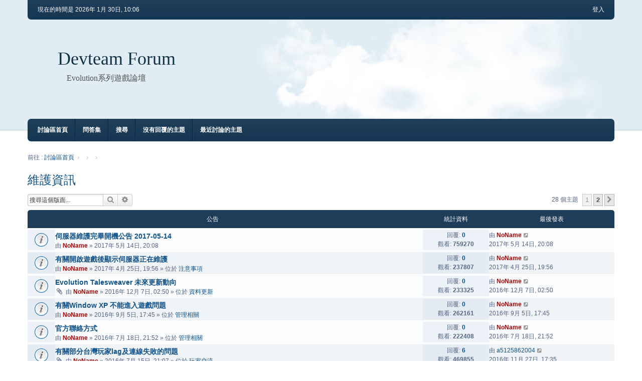

--- FILE ---
content_type: text/html; charset=UTF-8
request_url: http://forum.devteam.hk/viewforum.php?f=7&sid=7ed7d2ee52a667da23bd1516e8e80fb0
body_size: 15822
content:
<!DOCTYPE html>
<html dir="ltr" lang="zh-cmn-hant">
<head>
<meta charset="utf-8" />
<meta http-equiv="X-UA-Compatible" content="IE=edge" />
<meta name="viewport" content="width=device-width, initial-scale=1" />

<title>維護資訊 - Devteam Forum</title>

	<link rel="alternate" type="application/atom+xml" title="消息來源 - Devteam Forum" href="/feed?sid=4f18da8f0f9ea783886b8452d78257d6">			<link rel="alternate" type="application/atom+xml" title="消息來源 - 新的主題" href="/feed/topics?sid=4f18da8f0f9ea783886b8452d78257d6">		<link rel="alternate" type="application/atom+xml" title="消息來源 - 版面 - 維護資訊" href="/feed/forum/7?sid=4f18da8f0f9ea783886b8452d78257d6">		
	<link rel="canonical" href="https://forum.devteam.hk/viewforum.php?f=7">

<!--
	phpBB style name: we_clearblue
	Based on style:   prosilver (this is the default phpBB3 style)
	Original author:  Tom Beddard ( http://www.subBlue.com/ )
	Modified by:      nextgen ( http://xeronix.org/ )
-->


<link href="./styles/prosilver/theme/stylesheet.css?assets_version=399" rel="stylesheet">
<link href="./assets/css/font-awesome.min.css?assets_version=399" rel="stylesheet">
<link href="./styles/we_clearblue/theme/stylesheet.css?assets_version=399" rel="stylesheet">
<link href="./styles/prosilver/theme/responsive.css?assets_version=399" rel="stylesheet">
<link href="./styles/we_clearblue/theme/responsive.css?assets_version=399" rel="stylesheet">




<!--[if lte IE 9]>
	<link href="./styles/prosilver/theme/tweaks.css?assets_version=399" rel="stylesheet">
<![endif]-->

		
<link href="./ext/rmcgirr83/whoposted/styles/all/theme/style.css?assets_version=399" rel="stylesheet" media="screen">
<link href="./ext/vse/abbc3/styles/all/theme/abbc3_common.min.css?assets_version=399" rel="stylesheet" media="screen">
<link href="./ext/vse/lightbox/styles/all/template/lightbox/css/lightbox.min.css?assets_version=399" rel="stylesheet" media="screen">
<link href="./ext/vse/topicpreview/styles/all/theme/light.css?assets_version=399" rel="stylesheet" media="screen">



<!--[if lt IE 9]>
	<script type="text/javascript" src="./styles/we_clearblue/template/html5shiv.min.js"></script>
<![endif]-->

</head>
<body id="phpbb" class="nojs notouch section-viewforum ltr  logged-out">


<div id="wrap" class="wrap">
	<a id="top" class="top-anchor" accesskey="t"></a>

	<div class="inventea-wrapper">
		<nav class="inventea-user-bar">
			<div class="dropdown-container hidden inventea-mobile-dropdown-menu">
    <a href="#" class="dropdown-trigger inventea-toggle"><i class="fa fa-bars"></i></a>
		<div class="dropdown hidden">
			<div class="pointer"><div class="pointer-inner"></div></div>
				<ul class="dropdown-contents" role="menubar">
				
								
					<li>
						<a href="./index.php?sid=4f18da8f0f9ea783886b8452d78257d6" role="menuitem">
							<i class="icon fa fa-fw fa-home" aria-hidden="true"></i><span>討論區首頁</span>
						</a>
					</li>

				
					<li data-skip-responsive="true">
						<a href="/help/faq?sid=4f18da8f0f9ea783886b8452d78257d6" rel="help" title="問答集" role="menuitem">
							<i class="icon fa-question-circle fa-fw" aria-hidden="true"></i><span>問答集</span>
						</a>
					</li>

				
									<li>
						<a href="./search.php?sid=4f18da8f0f9ea783886b8452d78257d6" role="menuitem">
							<i class="icon fa-search fa-fw" aria-hidden="true"></i><span>搜尋</span>
						</a>
					</li>
								
				 
									<li>
						<a href="./search.php?search_id=unanswered&amp;sid=4f18da8f0f9ea783886b8452d78257d6" role="menuitem">
							<i class="icon fa-file-o fa-fw icon-gray" aria-hidden="true"></i><span>沒有回覆的主題</span>
						</a>
					</li>
					<li>
						<a href="./search.php?search_id=active_topics&amp;sid=4f18da8f0f9ea783886b8452d78257d6" role="menuitem">
							<i class="icon fa-file-o fa-fw icon-blue" aria-hidden="true"></i><span>最近討論的主題</span>
						</a>
					</li>
				
				
					
								
							
        </ul>
    </div>
</div>

			
			<ul class="linklist bulletin inventea-user-menu" role="menubar">
				
									<li class="small-icon icon-logout rightside" data-skip-responsive="true"><a href="./ucp.php?mode=login&amp;redirect=viewforum.php%3Ff%3D7&amp;sid=4f18da8f0f9ea783886b8452d78257d6" title="登入" accesskey="x" role="menuitem">登入</a></li>
														
																							
				
				<li class="small-icon leftside">現在的時間是 2026年 1月 30日, 10:06</li>
			</ul>
					</nav>
	</div>

	<header class="inventea-header">
		<div class="inventea-dashboard" role="banner">
				
			<div class="inventea-sitename">
				<h1><a href="./index.php?sid=4f18da8f0f9ea783886b8452d78257d6" title="討論區首頁">Devteam Forum</a></h1>
				<span>Evolution系列遊戲論壇</span>
			</div>
				</div>
	</header>

	<div class="inventea-wrapper">
		<div class="inventea-forum-bar">
			<nav role="navigation">
	<ul class="linklist bulletin inventea-forum-menu" role="menubar">
		
				<li data-skip-responsive="true"><a href="./index.php?sid=4f18da8f0f9ea783886b8452d78257d6" title="討論區首頁" role="menuitem">討論區首頁</a></li>
		<li><a href="/help/faq?sid=4f18da8f0f9ea783886b8452d78257d6" rel="help" title="問答集" role="menuitem">問答集</a></li>
		<li data-skip-responsive="true"><a href="./search.php?sid=4f18da8f0f9ea783886b8452d78257d6" role="menuitem">搜尋</a></li>
										
					<li data-skip-responsive="true"><a href="./search.php?search_id=unanswered&amp;sid=4f18da8f0f9ea783886b8452d78257d6" role="menuitem">沒有回覆的主題</a></li>
			<li data-skip-responsive="true"><a href="./search.php?search_id=active_topics&amp;sid=4f18da8f0f9ea783886b8452d78257d6" role="menuitem">最近討論的主題</a></li>
		
				
			</ul>
</nav>
		</div>

		<div class="inventea-content page-body" role="main">
			
			<ul id="nav-breadcrumbs" class="linklist" role="menubar">
												<li class="small-icon icon-home inventea-breadcrumbs" data-skip-responsive="true">
					前往 : 										<span class="crumb" itemtype="http://data-vocabulary.org/Breadcrumb" itemscope=""><a href="./index.php?sid=4f18da8f0f9ea783886b8452d78257d6" accesskey="h" data-navbar-reference="index" itemprop="url"><span itemprop="title">討論區首頁</span></a></span>
																	<span class="crumb" itemtype="http://data-vocabulary.org/Breadcrumb" itemscope="" data-forum-id="1"><a href="" itemprop="url"><span itemprop="title"></span></a></span>
																							<span class="crumb" itemtype="http://data-vocabulary.org/Breadcrumb" itemscope="" data-forum-id="6"><a href="" itemprop="url"><span itemprop="title"></span></a></span>
																							<span class="crumb" itemtype="http://data-vocabulary.org/Breadcrumb" itemscope="" data-forum-id="7"><a href="" itemprop="url"><span itemprop="title"></span></a></span>
																				</li>
							</ul>

			
			<h2 class="forum-title"><a href="./viewforum.php?f=7&amp;sid=4f18da8f0f9ea783886b8452d78257d6">維護資訊</a></h2>
<div>
	<!-- NOTE: remove the style="display: none" when you want to have the forum description on the forum body -->
	<div style="display: none !important;">伺服器維護資訊<br /></div>	</div>



	<div class="action-bar bar-top">

	
			

				
			<div class="search-box" role="search">
			<form method="get" id="forum-search" action="./search.php?sid=4f18da8f0f9ea783886b8452d78257d6">
			<fieldset>
				<input class="inputbox search tiny" type="search" name="keywords" id="search_keywords" size="20" placeholder="搜尋這個版面..." />
				<button class="button button-search" type="submit" title="搜尋">
					<i class="icon fa-search fa-fw" aria-hidden="true"></i><span class="sr-only">搜尋</span>
				</button>
				<a href="./search.php?sid=4f18da8f0f9ea783886b8452d78257d6" class="button button-search-end" title="進階搜尋">
					<i class="icon fa-cog fa-fw" aria-hidden="true"></i><span class="sr-only">進階搜尋</span>
				</a>
				<input type="hidden" name="fid[0]" value="7" />
<input type="hidden" name="sid" value="4f18da8f0f9ea783886b8452d78257d6" />

			</fieldset>
			</form>
		</div>
	
	<div class="pagination">
				28 個主題
					<ul>
		<li class="active"><span>1</span></li>
				<li><a class="button" href="./viewforum.php?f=7&amp;sid=4f18da8f0f9ea783886b8452d78257d6&amp;start=25" role="button">2</a></li>
				<li class="arrow next"><a class="button button-icon-only" href="./viewforum.php?f=7&amp;sid=4f18da8f0f9ea783886b8452d78257d6&amp;start=25" rel="next" role="button"><i class="icon fa-chevron-right fa-fw" aria-hidden="true"></i><span class="sr-only">下一頁</span></a></li>
	</ul>
			</div>

	</div>




	
			<div class="forumbg announcement">
		<div class="inner">
		<ul class="topiclist">
			<li class="header">
				<dl class="row-item">
					<dt><div class="list-inner">公告</div></dt>
					<dd class="posts">統計資料</dd>
					<dd class="lastpost"><span>最後發表</span></dd>
				</dl>
			</li>
		</ul>
		<ul class="topiclist topics">
	
				<li class="row bg1 global-announce">
						<dl title="沒有未閱讀文章">
				<dt class="row-item global_read"></dt>
				<dd>
										<div class="list-inner">
																		<a href="./viewtopic.php?t=475&amp;sid=4f18da8f0f9ea783886b8452d78257d6" class="topictitle">伺服器維護完畢開機公告 2017-05-14</a>																								<br />

												
												<div class="responsive-show" style="display: none;">
							最後發表 由 <a href="./memberlist.php?mode=viewprofile&amp;u=2&amp;sid=4f18da8f0f9ea783886b8452d78257d6" style="color: #AA0000;" class="username-coloured">NoName</a> &laquo; <a href="./viewtopic.php?p=1358&amp;sid=4f18da8f0f9ea783886b8452d78257d6#p1358" title="前往最後一篇文章">2017年 5月 14日, 20:08</a>
													</div>
													<span class="responsive-show left-box" style="display: none;">回覆: <strong><a href="/whoposted/7/475?sid=4f18da8f0f9ea783886b8452d78257d6" data-ajax="who_posted.display" >0</a></strong></span>
													
						<div class="topic-poster responsive-hide left-box">
																					由 <a href="./memberlist.php?mode=viewprofile&amp;u=2&amp;sid=4f18da8f0f9ea783886b8452d78257d6" style="color: #AA0000;" class="username-coloured">NoName</a> &raquo; 2017年 5月 14日, 20:08
													</div>

						
								<div class="topic_preview_content" style="display:none;">
				<div class="topic_preview_avatar"><img class="avatar" src="./styles/we_clearblue/theme/images/no_avatar.gif" data-src="./download/file.php?avatar=2_1470238699.jpg" width="90" height="90" alt="頭像" /></div>
		<div class="topic_preview_first">伺服器將在 2017-05-14 20:00 進行維護，預計維護時間 3 小時。<br />
受影響的服務 - Evolution Talesweaver。<br />
<br />
+3 07:55 - 伺服器順利開機，維護結束。<br />
+1 01:00 - 因出現異常情況，開機時機將延遲。<br />
21:00 - 遊戲伺服器關機進行維護。</div>
	</div>




					</div>
				</dd>
				<dd class="posts">
					回覆: <strong><a href="/whoposted/7/475?sid=4f18da8f0f9ea783886b8452d78257d6" data-ajax="who_posted.display" >0</a></strong><br />
					觀看: <strong>759270</strong>
				</dd>
				<dd class="lastpost">
					<span><dfn>最後發表 </dfn>由 <a href="./memberlist.php?mode=viewprofile&amp;u=2&amp;sid=4f18da8f0f9ea783886b8452d78257d6" style="color: #AA0000;" class="username-coloured">NoName</a>
													<a href="./viewtopic.php?p=1358&amp;sid=4f18da8f0f9ea783886b8452d78257d6#p1358" title="前往最後一篇文章">
								<i class="icon fa-external-link-square fa-fw icon-lightgray icon-md" aria-hidden="true"></i><span class="sr-only"></span>
							</a>
												<br />2017年 5月 14日, 20:08
					</span>
				</dd>
			</dl>
					</li>
		
	

	
	
				<li class="row bg2 global-announce">
						<dl title="沒有未閱讀文章">
				<dt class="row-item global_read"></dt>
				<dd>
										<div class="list-inner">
																		<a href="./viewtopic.php?t=464&amp;sid=4f18da8f0f9ea783886b8452d78257d6" class="topictitle">有關開啟遊戲後顯示伺服器正在維護</a>																								<br />

												
												<div class="responsive-show" style="display: none;">
							最後發表 由 <a href="./memberlist.php?mode=viewprofile&amp;u=2&amp;sid=4f18da8f0f9ea783886b8452d78257d6" style="color: #AA0000;" class="username-coloured">NoName</a> &laquo; <a href="./viewtopic.php?p=1344&amp;sid=4f18da8f0f9ea783886b8452d78257d6#p1344" title="前往最後一篇文章">2017年 4月 25日, 19:56</a>
							<br />發表於  位於 <a href="./viewforum.php?f=14&amp;sid=4f18da8f0f9ea783886b8452d78257d6">注意事項</a>						</div>
													<span class="responsive-show left-box" style="display: none;">回覆: <strong><a href="/whoposted/14/464?sid=4f18da8f0f9ea783886b8452d78257d6" data-ajax="who_posted.display" >0</a></strong></span>
													
						<div class="topic-poster responsive-hide left-box">
																					由 <a href="./memberlist.php?mode=viewprofile&amp;u=2&amp;sid=4f18da8f0f9ea783886b8452d78257d6" style="color: #AA0000;" class="username-coloured">NoName</a> &raquo; 2017年 4月 25日, 19:56
							 &raquo; 位於 <a href="./viewforum.php?f=14&amp;sid=4f18da8f0f9ea783886b8452d78257d6">注意事項</a>						</div>

						
								<div class="topic_preview_content" style="display:none;">
				<div class="topic_preview_avatar"><img class="avatar" src="./styles/we_clearblue/theme/images/no_avatar.gif" data-src="./download/file.php?avatar=2_1470238699.jpg" width="90" height="90" alt="頭像" /></div>
		<div class="topic_preview_first">有關開啟遊戲後顯示伺服器正在維護， 請下載最新的更新檔安裝 。<br />
<br />
完整安裝檔現在亦已更新至1.3.0最新版本。</div>
	</div>




					</div>
				</dd>
				<dd class="posts">
					回覆: <strong><a href="/whoposted/14/464?sid=4f18da8f0f9ea783886b8452d78257d6" data-ajax="who_posted.display" >0</a></strong><br />
					觀看: <strong>237807</strong>
				</dd>
				<dd class="lastpost">
					<span><dfn>最後發表 </dfn>由 <a href="./memberlist.php?mode=viewprofile&amp;u=2&amp;sid=4f18da8f0f9ea783886b8452d78257d6" style="color: #AA0000;" class="username-coloured">NoName</a>
													<a href="./viewtopic.php?p=1344&amp;sid=4f18da8f0f9ea783886b8452d78257d6#p1344" title="前往最後一篇文章">
								<i class="icon fa-external-link-square fa-fw icon-lightgray icon-md" aria-hidden="true"></i><span class="sr-only"></span>
							</a>
												<br />2017年 4月 25日, 19:56
					</span>
				</dd>
			</dl>
					</li>
		
	

	
	
				<li class="row bg1 global-announce">
						<dl title="沒有未閱讀文章">
				<dt class="row-item global_read"></dt>
				<dd>
										<div class="list-inner">
																		<a href="./viewtopic.php?t=439&amp;sid=4f18da8f0f9ea783886b8452d78257d6" class="topictitle">Evolution Talesweaver 未來更新動向</a>																								<br />

												
												<div class="responsive-show" style="display: none;">
							最後發表 由 <a href="./memberlist.php?mode=viewprofile&amp;u=2&amp;sid=4f18da8f0f9ea783886b8452d78257d6" style="color: #AA0000;" class="username-coloured">NoName</a> &laquo; <a href="./viewtopic.php?p=1282&amp;sid=4f18da8f0f9ea783886b8452d78257d6#p1282" title="前往最後一篇文章">2016年 12月 7日, 02:50</a>
							<br />發表於  位於 <a href="./viewforum.php?f=2&amp;sid=4f18da8f0f9ea783886b8452d78257d6">資料更新</a>						</div>
													<span class="responsive-show left-box" style="display: none;">回覆: <strong><a href="/whoposted/2/439?sid=4f18da8f0f9ea783886b8452d78257d6" data-ajax="who_posted.display" >0</a></strong></span>
													
						<div class="topic-poster responsive-hide left-box">
														<i class="icon fa-paperclip fa-fw" aria-hidden="true"></i>							由 <a href="./memberlist.php?mode=viewprofile&amp;u=2&amp;sid=4f18da8f0f9ea783886b8452d78257d6" style="color: #AA0000;" class="username-coloured">NoName</a> &raquo; 2016年 12月 7日, 02:50
							 &raquo; 位於 <a href="./viewforum.php?f=2&amp;sid=4f18da8f0f9ea783886b8452d78257d6">資料更新</a>						</div>

						
								<div class="topic_preview_content" style="display:none;">
				<div class="topic_preview_avatar"><img class="avatar" src="./styles/we_clearblue/theme/images/no_avatar.gif" data-src="./download/file.php?avatar=2_1470238699.jpg" width="90" height="90" alt="頭像" /></div>
		<div class="topic_preview_first">各位親愛的玩家：<br />
<br />
相信大家都知道 Evolution Talesweaver 很久沒有更新了<br />
<br />
以下是一些有關 Evolution 的未來動向資料<br />
<br />
客戶端的破解進度依然繼續進行中，但已經有不少進展<br />
<br />
EVOTWX063png.png...</div>
	</div>




					</div>
				</dd>
				<dd class="posts">
					回覆: <strong><a href="/whoposted/2/439?sid=4f18da8f0f9ea783886b8452d78257d6" data-ajax="who_posted.display" >0</a></strong><br />
					觀看: <strong>233325</strong>
				</dd>
				<dd class="lastpost">
					<span><dfn>最後發表 </dfn>由 <a href="./memberlist.php?mode=viewprofile&amp;u=2&amp;sid=4f18da8f0f9ea783886b8452d78257d6" style="color: #AA0000;" class="username-coloured">NoName</a>
													<a href="./viewtopic.php?p=1282&amp;sid=4f18da8f0f9ea783886b8452d78257d6#p1282" title="前往最後一篇文章">
								<i class="icon fa-external-link-square fa-fw icon-lightgray icon-md" aria-hidden="true"></i><span class="sr-only"></span>
							</a>
												<br />2016年 12月 7日, 02:50
					</span>
				</dd>
			</dl>
					</li>
		
	

	
	
				<li class="row bg2 global-announce">
						<dl title="沒有未閱讀文章">
				<dt class="row-item global_read"></dt>
				<dd>
										<div class="list-inner">
																		<a href="./viewtopic.php?t=395&amp;sid=4f18da8f0f9ea783886b8452d78257d6" class="topictitle">有關Window XP 不能進入遊戲問題</a>																								<br />

												
												<div class="responsive-show" style="display: none;">
							最後發表 由 <a href="./memberlist.php?mode=viewprofile&amp;u=2&amp;sid=4f18da8f0f9ea783886b8452d78257d6" style="color: #AA0000;" class="username-coloured">NoName</a> &laquo; <a href="./viewtopic.php?p=1185&amp;sid=4f18da8f0f9ea783886b8452d78257d6#p1185" title="前往最後一篇文章">2016年 9月 5日, 17:45</a>
							<br />發表於  位於 <a href="./viewforum.php?f=9&amp;sid=4f18da8f0f9ea783886b8452d78257d6">管理相關</a>						</div>
													<span class="responsive-show left-box" style="display: none;">回覆: <strong><a href="/whoposted/9/395?sid=4f18da8f0f9ea783886b8452d78257d6" data-ajax="who_posted.display" >0</a></strong></span>
													
						<div class="topic-poster responsive-hide left-box">
																					由 <a href="./memberlist.php?mode=viewprofile&amp;u=2&amp;sid=4f18da8f0f9ea783886b8452d78257d6" style="color: #AA0000;" class="username-coloured">NoName</a> &raquo; 2016年 9月 5日, 17:45
							 &raquo; 位於 <a href="./viewforum.php?f=9&amp;sid=4f18da8f0f9ea783886b8452d78257d6">管理相關</a>						</div>

						
								<div class="topic_preview_content" style="display:none;">
				<div class="topic_preview_avatar"><img class="avatar" src="./styles/we_clearblue/theme/images/no_avatar.gif" data-src="./download/file.php?avatar=2_1470238699.jpg" width="90" height="90" alt="頭像" /></div>
		<div class="topic_preview_first">因為網站加入了加密功能，而Window XP 已於2014年停止支援及更新，所以並不支援該加密模式，導致不能啟動遊戲，Evolution Talesweaver 會盡快尋求解決辦法，不便之處，敬請見諒。</div>
	</div>




					</div>
				</dd>
				<dd class="posts">
					回覆: <strong><a href="/whoposted/9/395?sid=4f18da8f0f9ea783886b8452d78257d6" data-ajax="who_posted.display" >0</a></strong><br />
					觀看: <strong>262161</strong>
				</dd>
				<dd class="lastpost">
					<span><dfn>最後發表 </dfn>由 <a href="./memberlist.php?mode=viewprofile&amp;u=2&amp;sid=4f18da8f0f9ea783886b8452d78257d6" style="color: #AA0000;" class="username-coloured">NoName</a>
													<a href="./viewtopic.php?p=1185&amp;sid=4f18da8f0f9ea783886b8452d78257d6#p1185" title="前往最後一篇文章">
								<i class="icon fa-external-link-square fa-fw icon-lightgray icon-md" aria-hidden="true"></i><span class="sr-only"></span>
							</a>
												<br />2016年 9月 5日, 17:45
					</span>
				</dd>
			</dl>
					</li>
		
	

	
	
				<li class="row bg1 global-announce">
						<dl title="沒有未閱讀文章">
				<dt class="row-item global_read"></dt>
				<dd>
										<div class="list-inner">
																		<a href="./viewtopic.php?t=347&amp;sid=4f18da8f0f9ea783886b8452d78257d6" class="topictitle">官方聯絡方式</a>																								<br />

												
												<div class="responsive-show" style="display: none;">
							最後發表 由 <a href="./memberlist.php?mode=viewprofile&amp;u=2&amp;sid=4f18da8f0f9ea783886b8452d78257d6" style="color: #AA0000;" class="username-coloured">NoName</a> &laquo; <a href="./viewtopic.php?p=1026&amp;sid=4f18da8f0f9ea783886b8452d78257d6#p1026" title="前往最後一篇文章">2016年 7月 18日, 21:52</a>
							<br />發表於  位於 <a href="./viewforum.php?f=9&amp;sid=4f18da8f0f9ea783886b8452d78257d6">管理相關</a>						</div>
													<span class="responsive-show left-box" style="display: none;">回覆: <strong><a href="/whoposted/9/347?sid=4f18da8f0f9ea783886b8452d78257d6" data-ajax="who_posted.display" >0</a></strong></span>
													
						<div class="topic-poster responsive-hide left-box">
																					由 <a href="./memberlist.php?mode=viewprofile&amp;u=2&amp;sid=4f18da8f0f9ea783886b8452d78257d6" style="color: #AA0000;" class="username-coloured">NoName</a> &raquo; 2016年 7月 18日, 21:52
							 &raquo; 位於 <a href="./viewforum.php?f=9&amp;sid=4f18da8f0f9ea783886b8452d78257d6">管理相關</a>						</div>

						
								<div class="topic_preview_content" style="display:none;">
				<div class="topic_preview_avatar"><img class="avatar" src="./styles/we_clearblue/theme/images/no_avatar.gif" data-src="./download/file.php?avatar=2_1470238699.jpg" width="90" height="90" alt="頭像" /></div>
		<div class="topic_preview_first">鑑於有不少玩家私訊本人的個人Line及Facebook帳號，做成困擾。<br />
<br />
即日起只會在本論壇及Facebook專頁回答玩家問題 <br />
<br />
Devteam Forum： <br />
Evolution Talesweaver Facebook 專頁： <br />
P.S.：Facebook專頁只作有限度回覆</div>
	</div>




					</div>
				</dd>
				<dd class="posts">
					回覆: <strong><a href="/whoposted/9/347?sid=4f18da8f0f9ea783886b8452d78257d6" data-ajax="who_posted.display" >0</a></strong><br />
					觀看: <strong>222408</strong>
				</dd>
				<dd class="lastpost">
					<span><dfn>最後發表 </dfn>由 <a href="./memberlist.php?mode=viewprofile&amp;u=2&amp;sid=4f18da8f0f9ea783886b8452d78257d6" style="color: #AA0000;" class="username-coloured">NoName</a>
													<a href="./viewtopic.php?p=1026&amp;sid=4f18da8f0f9ea783886b8452d78257d6#p1026" title="前往最後一篇文章">
								<i class="icon fa-external-link-square fa-fw icon-lightgray icon-md" aria-hidden="true"></i><span class="sr-only"></span>
							</a>
												<br />2016年 7月 18日, 21:52
					</span>
				</dd>
			</dl>
					</li>
		
	

	
	
				<li class="row bg2 global-announce">
						<dl title="沒有未閱讀文章">
				<dt class="row-item global_read"></dt>
				<dd>
										<div class="list-inner">
																		<a href="./viewtopic.php?t=337&amp;sid=4f18da8f0f9ea783886b8452d78257d6" class="topictitle">有關部分台灣玩家lag及連線失敗的問題</a>																								<br />

												
												<div class="responsive-show" style="display: none;">
							最後發表 由 <a href="./memberlist.php?mode=viewprofile&amp;u=738&amp;sid=4f18da8f0f9ea783886b8452d78257d6" class="username">a5125862004</a> &laquo; <a href="./viewtopic.php?p=1269&amp;sid=4f18da8f0f9ea783886b8452d78257d6#p1269" title="前往最後一篇文章">2016年 11月 27日, 17:35</a>
							<br />發表於  位於 <a href="./viewforum.php?f=4&amp;sid=4f18da8f0f9ea783886b8452d78257d6">玩家交流</a>						</div>
													<span class="responsive-show left-box" style="display: none;">回覆: <strong><a href="/whoposted/4/337?sid=4f18da8f0f9ea783886b8452d78257d6" data-ajax="who_posted.display" >6</a></strong></span>
													
						<div class="topic-poster responsive-hide left-box">
														<i class="icon fa-paperclip fa-fw" aria-hidden="true"></i>							由 <a href="./memberlist.php?mode=viewprofile&amp;u=2&amp;sid=4f18da8f0f9ea783886b8452d78257d6" style="color: #AA0000;" class="username-coloured">NoName</a> &raquo; 2016年 7月 15日, 21:07
							 &raquo; 位於 <a href="./viewforum.php?f=4&amp;sid=4f18da8f0f9ea783886b8452d78257d6">玩家交流</a>						</div>

						
								<div class="topic_preview_content" style="display:none;">
			<strong>原貼</strong>
		<hr />
				<div class="topic_preview_avatar"><img class="avatar" src="./styles/we_clearblue/theme/images/no_avatar.gif" data-src="./download/file.php?avatar=2_1470238699.jpg" width="90" height="90" alt="頭像" /></div>
		<div class="topic_preview_first">2016-07-24 <br />
<br />
請台灣使用Hinet的玩家跟據以下步驟進行設定再測試，並把結果回報給我以便進行跟進。<br />
 ────以下為客服人員回覆內容────<br />
<br />
親愛的用戶,您好,很抱歉造成您使用上的困擾,如您連線僅有國外特定某伺服器或網址,...</div>
			<div class="topic_preview_break"></div>
		<strong>最後發表</strong>
		<hr />
					<div class="topic_preview_avatar"><img class="avatar" src="./styles/we_clearblue/theme/images/no_avatar.gif" width="60" height="60" alt="頭像" /></div>
				<div class="topic_preview_last">網路：台灣 Hinet光世代(20M/5M)<br />
時間：會間段性的LAG</div>
	</div>




					</div>
				</dd>
				<dd class="posts">
					回覆: <strong><a href="/whoposted/4/337?sid=4f18da8f0f9ea783886b8452d78257d6" data-ajax="who_posted.display" >6</a></strong><br />
					觀看: <strong>469855</strong>
				</dd>
				<dd class="lastpost">
					<span><dfn>最後發表 </dfn>由 <a href="./memberlist.php?mode=viewprofile&amp;u=738&amp;sid=4f18da8f0f9ea783886b8452d78257d6" class="username">a5125862004</a>
													<a href="./viewtopic.php?p=1269&amp;sid=4f18da8f0f9ea783886b8452d78257d6#p1269" title="前往最後一篇文章">
								<i class="icon fa-external-link-square fa-fw icon-lightgray icon-md" aria-hidden="true"></i><span class="sr-only"></span>
							</a>
												<br />2016年 11月 27日, 17:35
					</span>
				</dd>
			</dl>
					</li>
		
	

	
	
				<li class="row bg1 global-announce">
						<dl title="沒有未閱讀文章">
				<dt class="row-item global_read"></dt>
				<dd>
										<div class="list-inner">
																		<a href="./viewtopic.php?t=322&amp;sid=4f18da8f0f9ea783886b8452d78257d6" class="topictitle">[活動]魔物來襲！！！</a>																								<br />

												
												<div class="responsive-show" style="display: none;">
							最後發表 由 <a href="./memberlist.php?mode=viewprofile&amp;u=2&amp;sid=4f18da8f0f9ea783886b8452d78257d6" style="color: #AA0000;" class="username-coloured">NoName</a> &laquo; <a href="./viewtopic.php?p=963&amp;sid=4f18da8f0f9ea783886b8452d78257d6#p963" title="前往最後一篇文章">2016年 7月 9日, 20:01</a>
							<br />發表於  位於 <a href="./viewforum.php?f=8&amp;sid=4f18da8f0f9ea783886b8452d78257d6">活動專區</a>						</div>
													<span class="responsive-show left-box" style="display: none;">回覆: <strong><a href="/whoposted/8/322?sid=4f18da8f0f9ea783886b8452d78257d6" data-ajax="who_posted.display" >0</a></strong></span>
													
						<div class="topic-poster responsive-hide left-box">
																					由 <a href="./memberlist.php?mode=viewprofile&amp;u=2&amp;sid=4f18da8f0f9ea783886b8452d78257d6" style="color: #AA0000;" class="username-coloured">NoName</a> &raquo; 2016年 7月 9日, 20:01
							 &raquo; 位於 <a href="./viewforum.php?f=8&amp;sid=4f18da8f0f9ea783886b8452d78257d6">活動專區</a>						</div>

						
								<div class="topic_preview_content" style="display:none;">
				<div class="topic_preview_avatar"><img class="avatar" src="./styles/we_clearblue/theme/images/no_avatar.gif" data-src="./download/file.php?avatar=2_1470238699.jpg" width="90" height="90" alt="頭像" /></div>
		<div class="topic_preview_first">活動時間：每個星期一 21:00 - 21:30 (按玩家數量、殺怪能力等當時狀況決定是否廷長或縮短活動時間。)<br />
持續時效： 已暫停開放活動至直另行通知 <br />
更新時間：2016-08-21<br />
活動內容：<br />
活動期間GM會在遊戲裡公告魔物來襲的地點，並要求各勇士到場協助。...</div>
	</div>




					</div>
				</dd>
				<dd class="posts">
					回覆: <strong><a href="/whoposted/8/322?sid=4f18da8f0f9ea783886b8452d78257d6" data-ajax="who_posted.display" >0</a></strong><br />
					觀看: <strong>175009</strong>
				</dd>
				<dd class="lastpost">
					<span><dfn>最後發表 </dfn>由 <a href="./memberlist.php?mode=viewprofile&amp;u=2&amp;sid=4f18da8f0f9ea783886b8452d78257d6" style="color: #AA0000;" class="username-coloured">NoName</a>
													<a href="./viewtopic.php?p=963&amp;sid=4f18da8f0f9ea783886b8452d78257d6#p963" title="前往最後一篇文章">
								<i class="icon fa-external-link-square fa-fw icon-lightgray icon-md" aria-hidden="true"></i><span class="sr-only"></span>
							</a>
												<br />2016年 7月 9日, 20:01
					</span>
				</dd>
			</dl>
					</li>
		
	

	
	
				<li class="row bg2 global-announce">
						<dl title="沒有未閱讀文章">
				<dt class="row-item global_read"></dt>
				<dd>
										<div class="list-inner">
																		<a href="./viewtopic.php?t=279&amp;sid=4f18da8f0f9ea783886b8452d78257d6" class="topictitle">[活動] Evolution Talesweaver 宣傳獎勵計劃</a>																								<br />

												
												<div class="responsive-show" style="display: none;">
							最後發表 由 <a href="./memberlist.php?mode=viewprofile&amp;u=2&amp;sid=4f18da8f0f9ea783886b8452d78257d6" style="color: #AA0000;" class="username-coloured">NoName</a> &laquo; <a href="./viewtopic.php?p=873&amp;sid=4f18da8f0f9ea783886b8452d78257d6#p873" title="前往最後一篇文章">2016年 6月 27日, 19:59</a>
							<br />發表於  位於 <a href="./viewforum.php?f=8&amp;sid=4f18da8f0f9ea783886b8452d78257d6">活動專區</a>						</div>
													<span class="responsive-show left-box" style="display: none;">回覆: <strong><a href="/whoposted/8/279?sid=4f18da8f0f9ea783886b8452d78257d6" data-ajax="who_posted.display" >0</a></strong></span>
													
						<div class="topic-poster responsive-hide left-box">
																					由 <a href="./memberlist.php?mode=viewprofile&amp;u=2&amp;sid=4f18da8f0f9ea783886b8452d78257d6" style="color: #AA0000;" class="username-coloured">NoName</a> &raquo; 2016年 6月 27日, 19:59
							 &raquo; 位於 <a href="./viewforum.php?f=8&amp;sid=4f18da8f0f9ea783886b8452d78257d6">活動專區</a>						</div>

						
								<div class="topic_preview_content" style="display:none;">
				<div class="topic_preview_avatar"><img class="avatar" src="./styles/we_clearblue/theme/images/no_avatar.gif" data-src="./download/file.php?avatar=2_1470238699.jpg" width="90" height="90" alt="頭像" /></div>
		<div class="topic_preview_first">前言： <br />
Evolution Talesweaver 上線快 2 個月了，我並沒有作大量宣傳（只在 1 個討論區發過 1 篇宣傳帖），是有原因的。<br />
先感謝現有玩家做了 1 個多月的 白老鼠（測試人員） ，一些嚴重的問題（如洗錢、複制道具、加速等等）都已經修正，倍率設定基本上已經固定了。...</div>
	</div>




					</div>
				</dd>
				<dd class="posts">
					回覆: <strong><a href="/whoposted/8/279?sid=4f18da8f0f9ea783886b8452d78257d6" data-ajax="who_posted.display" >0</a></strong><br />
					觀看: <strong>184299</strong>
				</dd>
				<dd class="lastpost">
					<span><dfn>最後發表 </dfn>由 <a href="./memberlist.php?mode=viewprofile&amp;u=2&amp;sid=4f18da8f0f9ea783886b8452d78257d6" style="color: #AA0000;" class="username-coloured">NoName</a>
													<a href="./viewtopic.php?p=873&amp;sid=4f18da8f0f9ea783886b8452d78257d6#p873" title="前往最後一篇文章">
								<i class="icon fa-external-link-square fa-fw icon-lightgray icon-md" aria-hidden="true"></i><span class="sr-only"></span>
							</a>
												<br />2016年 6月 27日, 19:59
					</span>
				</dd>
			</dl>
					</li>
		
	

	
	
				<li class="row bg1 global-announce">
						<dl title="這個主題已被鎖定，您不能編輯或回覆這個主題。">
				<dt class="row-item global_read_locked"></dt>
				<dd>
										<div class="list-inner">
																		<a href="./viewtopic.php?t=252&amp;sid=4f18da8f0f9ea783886b8452d78257d6" class="topictitle">遊戲常見問題 Q&amp;A</a>																								<br />

												
												<div class="responsive-show" style="display: none;">
							最後發表 由 <a href="./memberlist.php?mode=viewprofile&amp;u=108&amp;sid=4f18da8f0f9ea783886b8452d78257d6" style="color: #00AA00;" class="username-coloured">sola</a> &laquo; <a href="./viewtopic.php?p=785&amp;sid=4f18da8f0f9ea783886b8452d78257d6#p785" title="前往最後一篇文章">2016年 6月 20日, 13:34</a>
							<br />發表於  位於 <a href="./viewforum.php?f=14&amp;sid=4f18da8f0f9ea783886b8452d78257d6">注意事項</a>						</div>
													<span class="responsive-show left-box" style="display: none;">回覆: <strong><a href="/whoposted/14/252?sid=4f18da8f0f9ea783886b8452d78257d6" data-ajax="who_posted.display" >0</a></strong></span>
													
						<div class="topic-poster responsive-hide left-box">
																					由 <a href="./memberlist.php?mode=viewprofile&amp;u=108&amp;sid=4f18da8f0f9ea783886b8452d78257d6" style="color: #00AA00;" class="username-coloured">sola</a> &raquo; 2016年 6月 20日, 13:34
							 &raquo; 位於 <a href="./viewforum.php?f=14&amp;sid=4f18da8f0f9ea783886b8452d78257d6">注意事項</a>						</div>

						
								<div class="topic_preview_content" style="display:none;">
				<div class="topic_preview_avatar"><img class="avatar" src="./styles/we_clearblue/theme/images/no_avatar.gif" width="60" height="60" alt="頭像" /></div>
		<div class="topic_preview_first">遊戲下載相關: <br />
Q.點選下載遊戲主程式連結後被要求提供使用者帳號密碼<br />
A.請不要重覆點擊下載連結<br />
<br />
Q.無法下載遊戲<br />
A.使用多線程軟件下載遊戲，系統將會自動封鎖該用戶IP<br />
<br />
遊戲帳號相關： <br />
Q.註冊好遊戲帳號密碼後進入遊戲時顯示ID錯誤...</div>
	</div>




					</div>
				</dd>
				<dd class="posts">
					回覆: <strong><a href="/whoposted/14/252?sid=4f18da8f0f9ea783886b8452d78257d6" data-ajax="who_posted.display" >0</a></strong><br />
					觀看: <strong>153161</strong>
				</dd>
				<dd class="lastpost">
					<span><dfn>最後發表 </dfn>由 <a href="./memberlist.php?mode=viewprofile&amp;u=108&amp;sid=4f18da8f0f9ea783886b8452d78257d6" style="color: #00AA00;" class="username-coloured">sola</a>
													<a href="./viewtopic.php?p=785&amp;sid=4f18da8f0f9ea783886b8452d78257d6#p785" title="前往最後一篇文章">
								<i class="icon fa-external-link-square fa-fw icon-lightgray icon-md" aria-hidden="true"></i><span class="sr-only"></span>
							</a>
												<br />2016年 6月 20日, 13:34
					</span>
				</dd>
			</dl>
					</li>
		
	

	
	
				<li class="row bg2 global-announce">
						<dl title="沒有未閱讀文章">
				<dt class="row-item global_read"></dt>
				<dd>
										<div class="list-inner">
																		<a href="./viewtopic.php?t=186&amp;sid=4f18da8f0f9ea783886b8452d78257d6" class="topictitle">誠邀各位加入Evolution團隊</a>																								<br />

												
												<div class="responsive-show" style="display: none;">
							最後發表 由 <a href="./memberlist.php?mode=viewprofile&amp;u=2&amp;sid=4f18da8f0f9ea783886b8452d78257d6" style="color: #AA0000;" class="username-coloured">NoName</a> &laquo; <a href="./viewtopic.php?p=585&amp;sid=4f18da8f0f9ea783886b8452d78257d6#p585" title="前往最後一篇文章">2016年 6月 8日, 00:08</a>
							<br />發表於  位於 <a href="./viewforum.php?f=9&amp;sid=4f18da8f0f9ea783886b8452d78257d6">管理相關</a>						</div>
													<span class="responsive-show left-box" style="display: none;">回覆: <strong><a href="/whoposted/9/186?sid=4f18da8f0f9ea783886b8452d78257d6" data-ajax="who_posted.display" >0</a></strong></span>
													
						<div class="topic-poster responsive-hide left-box">
														<i class="icon fa-paperclip fa-fw" aria-hidden="true"></i>							由 <a href="./memberlist.php?mode=viewprofile&amp;u=2&amp;sid=4f18da8f0f9ea783886b8452d78257d6" style="color: #AA0000;" class="username-coloured">NoName</a> &raquo; 2016年 6月 8日, 00:08
							 &raquo; 位於 <a href="./viewforum.php?f=9&amp;sid=4f18da8f0f9ea783886b8452d78257d6">管理相關</a>						</div>

						
								<div class="topic_preview_content" style="display:none;">
				<div class="topic_preview_avatar"><img class="avatar" src="./styles/we_clearblue/theme/images/no_avatar.gif" data-src="./download/file.php?avatar=2_1470238699.jpg" width="90" height="90" alt="頭像" /></div>
		<div class="topic_preview_first">Evolution正邀請技術及管理人員加入團隊，以下將列出各要求。<br />
<br />
Evolution Talesweaver 遊戲開發 <br />
 反編譯（Windows / Solaris application） - 需要懂得HEX修改及使用反編譯軟件，如IDA Pro等。<br />
 破解技術...</div>
	</div>




					</div>
				</dd>
				<dd class="posts">
					回覆: <strong><a href="/whoposted/9/186?sid=4f18da8f0f9ea783886b8452d78257d6" data-ajax="who_posted.display" >0</a></strong><br />
					觀看: <strong>177739</strong>
				</dd>
				<dd class="lastpost">
					<span><dfn>最後發表 </dfn>由 <a href="./memberlist.php?mode=viewprofile&amp;u=2&amp;sid=4f18da8f0f9ea783886b8452d78257d6" style="color: #AA0000;" class="username-coloured">NoName</a>
													<a href="./viewtopic.php?p=585&amp;sid=4f18da8f0f9ea783886b8452d78257d6#p585" title="前往最後一篇文章">
								<i class="icon fa-external-link-square fa-fw icon-lightgray icon-md" aria-hidden="true"></i><span class="sr-only"></span>
							</a>
												<br />2016年 6月 8日, 00:08
					</span>
				</dd>
			</dl>
					</li>
		
	

	
	
				<li class="row bg1 global-announce">
						<dl title="沒有未閱讀文章">
				<dt class="row-item global_read"></dt>
				<dd>
										<div class="list-inner">
																		<a href="./viewtopic.php?t=34&amp;sid=4f18da8f0f9ea783886b8452d78257d6" class="topictitle">ＧＭ遊戲管理實施細則</a>																								<br />

												
												<div class="responsive-show" style="display: none;">
							最後發表 由 <a href="./memberlist.php?mode=viewprofile&amp;u=2&amp;sid=4f18da8f0f9ea783886b8452d78257d6" style="color: #AA0000;" class="username-coloured">NoName</a> &laquo; <a href="./viewtopic.php?p=86&amp;sid=4f18da8f0f9ea783886b8452d78257d6#p86" title="前往最後一篇文章">2016年 5月 13日, 19:56</a>
							<br />發表於  位於 <a href="./viewforum.php?f=9&amp;sid=4f18da8f0f9ea783886b8452d78257d6">管理相關</a>						</div>
													<span class="responsive-show left-box" style="display: none;">回覆: <strong><a href="/whoposted/9/34?sid=4f18da8f0f9ea783886b8452d78257d6" data-ajax="who_posted.display" >0</a></strong></span>
													
						<div class="topic-poster responsive-hide left-box">
																					由 <a href="./memberlist.php?mode=viewprofile&amp;u=2&amp;sid=4f18da8f0f9ea783886b8452d78257d6" style="color: #AA0000;" class="username-coloured">NoName</a> &raquo; 2016年 5月 13日, 19:56
							 &raquo; 位於 <a href="./viewforum.php?f=9&amp;sid=4f18da8f0f9ea783886b8452d78257d6">管理相關</a>						</div>

						
								<div class="topic_preview_content" style="display:none;">
				<div class="topic_preview_avatar"><img class="avatar" src="./styles/we_clearblue/theme/images/no_avatar.gif" data-src="./download/file.php?avatar=2_1470238699.jpg" width="90" height="90" alt="頭像" /></div>
		<div class="topic_preview_first">ＧＭ遊戲管理實施細則<br />
<br />
一、ＧＭ對玩家違規行為之基本處理方法的釋義：<br />
 禁止發言：一定的時間內禁止玩家發言<br />
 禁止移動：一定的時間內禁止玩家移動<br />
 強制離線：強制將玩家帳號登出，結束玩家遊戲程式的執行<br />
 刪除角色：強制刪除玩家角色及相關資訊<br />
 重置角色：強制重置玩家角色的等級及經驗值...</div>
	</div>




					</div>
				</dd>
				<dd class="posts">
					回覆: <strong><a href="/whoposted/9/34?sid=4f18da8f0f9ea783886b8452d78257d6" data-ajax="who_posted.display" >0</a></strong><br />
					觀看: <strong>198222</strong>
				</dd>
				<dd class="lastpost">
					<span><dfn>最後發表 </dfn>由 <a href="./memberlist.php?mode=viewprofile&amp;u=2&amp;sid=4f18da8f0f9ea783886b8452d78257d6" style="color: #AA0000;" class="username-coloured">NoName</a>
													<a href="./viewtopic.php?p=86&amp;sid=4f18da8f0f9ea783886b8452d78257d6#p86" title="前往最後一篇文章">
								<i class="icon fa-external-link-square fa-fw icon-lightgray icon-md" aria-hidden="true"></i><span class="sr-only"></span>
							</a>
												<br />2016年 5月 13日, 19:56
					</span>
				</dd>
			</dl>
					</li>
		
	

	
	
				<li class="row bg2 global-announce">
						<dl title="這個主題已被鎖定，您不能編輯或回覆這個主題。">
				<dt class="row-item global_read_locked"></dt>
				<dd>
										<div class="list-inner">
																		<a href="./viewtopic.php?t=25&amp;sid=4f18da8f0f9ea783886b8452d78257d6" class="topictitle">[活動]玩家協力獎勵計劃</a>																								<br />

												
												<div class="responsive-show" style="display: none;">
							最後發表 由 <a href="./memberlist.php?mode=viewprofile&amp;u=2&amp;sid=4f18da8f0f9ea783886b8452d78257d6" style="color: #AA0000;" class="username-coloured">NoName</a> &laquo; <a href="./viewtopic.php?p=47&amp;sid=4f18da8f0f9ea783886b8452d78257d6#p47" title="前往最後一篇文章">2016年 5月 12日, 09:34</a>
							<br />發表於  位於 <a href="./viewforum.php?f=8&amp;sid=4f18da8f0f9ea783886b8452d78257d6">活動專區</a>						</div>
													<span class="responsive-show left-box" style="display: none;">回覆: <strong><a href="/whoposted/8/25?sid=4f18da8f0f9ea783886b8452d78257d6" data-ajax="who_posted.display" >0</a></strong></span>
													
						<div class="topic-poster responsive-hide left-box">
																					由 <a href="./memberlist.php?mode=viewprofile&amp;u=2&amp;sid=4f18da8f0f9ea783886b8452d78257d6" style="color: #AA0000;" class="username-coloured">NoName</a> &raquo; 2016年 5月 12日, 09:34
							 &raquo; 位於 <a href="./viewforum.php?f=8&amp;sid=4f18da8f0f9ea783886b8452d78257d6">活動專區</a>						</div>

						
								<div class="topic_preview_content" style="display:none;">
				<div class="topic_preview_avatar"><img class="avatar" src="./styles/we_clearblue/theme/images/no_avatar.gif" data-src="./download/file.php?avatar=2_1470238699.jpg" width="90" height="90" alt="頭像" /></div>
		<div class="topic_preview_first">Evolution Talesweaver 已於5月6日正式開放遊玩，但遊戲內外的問題還是有很多。<br />
而無數的問題亦只有我一人解決，所以更新進度會比較緩慢。<br />
<br />
所以，這個獎勵計劃便出現了。 =]<br />
<br />
協力內容基本上是什麼都可以的，無論是遊戲內容、官方資料、加解密、甚至是伺服器技術。...</div>
	</div>




					</div>
				</dd>
				<dd class="posts">
					回覆: <strong><a href="/whoposted/8/25?sid=4f18da8f0f9ea783886b8452d78257d6" data-ajax="who_posted.display" >0</a></strong><br />
					觀看: <strong>168267</strong>
				</dd>
				<dd class="lastpost">
					<span><dfn>最後發表 </dfn>由 <a href="./memberlist.php?mode=viewprofile&amp;u=2&amp;sid=4f18da8f0f9ea783886b8452d78257d6" style="color: #AA0000;" class="username-coloured">NoName</a>
													<a href="./viewtopic.php?p=47&amp;sid=4f18da8f0f9ea783886b8452d78257d6#p47" title="前往最後一篇文章">
								<i class="icon fa-external-link-square fa-fw icon-lightgray icon-md" aria-hidden="true"></i><span class="sr-only"></span>
							</a>
												<br />2016年 5月 12日, 09:34
					</span>
				</dd>
			</dl>
					</li>
		
	

	
	
				<li class="row bg1 global-announce">
						<dl title="這個主題已被鎖定，您不能編輯或回覆這個主題。">
				<dt class="row-item global_read_locked"></dt>
				<dd>
										<div class="list-inner">
																		<a href="./viewtopic.php?t=8&amp;sid=4f18da8f0f9ea783886b8452d78257d6" class="topictitle">遊戲已知問題（最後更新時間：2016-07-09 17:27）</a>																								<br />

												
												<div class="responsive-show" style="display: none;">
							最後發表 由 <a href="./memberlist.php?mode=viewprofile&amp;u=2&amp;sid=4f18da8f0f9ea783886b8452d78257d6" style="color: #AA0000;" class="username-coloured">NoName</a> &laquo; <a href="./viewtopic.php?p=12&amp;sid=4f18da8f0f9ea783886b8452d78257d6#p12" title="前往最後一篇文章">2016年 5月 9日, 09:25</a>
							<br />發表於  位於 <a href="./viewforum.php?f=2&amp;sid=4f18da8f0f9ea783886b8452d78257d6">資料更新</a>						</div>
													<span class="responsive-show left-box" style="display: none;">回覆: <strong><a href="/whoposted/2/8?sid=4f18da8f0f9ea783886b8452d78257d6" data-ajax="who_posted.display" >0</a></strong></span>
													
						<div class="topic-poster responsive-hide left-box">
																					由 <a href="./memberlist.php?mode=viewprofile&amp;u=2&amp;sid=4f18da8f0f9ea783886b8452d78257d6" style="color: #AA0000;" class="username-coloured">NoName</a> &raquo; 2016年 5月 9日, 09:25
							 &raquo; 位於 <a href="./viewforum.php?f=2&amp;sid=4f18da8f0f9ea783886b8452d78257d6">資料更新</a>						</div>

						
								<div class="topic_preview_content" style="display:none;">
				<div class="topic_preview_avatar"><img class="avatar" src="./styles/we_clearblue/theme/images/no_avatar.gif" data-src="./download/file.php?avatar=2_1470238699.jpg" width="90" height="90" alt="頭像" /></div>
		<div class="topic_preview_first">怪物血量歸零但沒有死亡消失 -  正研究修復可行性 <br />
 覺醒及255等沒有指定特效 -  已於2016-06-20更新修正 <br />
 物品名稱翻譯與任務上的物品名稱不相同 -  將持續進行修正 <br />
 角色不能刪除 -  已於2016-06-06更新修正 <br />
 角色氣絕時寵物呼喊亂碼 - ...</div>
	</div>




					</div>
				</dd>
				<dd class="posts">
					回覆: <strong><a href="/whoposted/2/8?sid=4f18da8f0f9ea783886b8452d78257d6" data-ajax="who_posted.display" >0</a></strong><br />
					觀看: <strong>156974</strong>
				</dd>
				<dd class="lastpost">
					<span><dfn>最後發表 </dfn>由 <a href="./memberlist.php?mode=viewprofile&amp;u=2&amp;sid=4f18da8f0f9ea783886b8452d78257d6" style="color: #AA0000;" class="username-coloured">NoName</a>
													<a href="./viewtopic.php?p=12&amp;sid=4f18da8f0f9ea783886b8452d78257d6#p12" title="前往最後一篇文章">
								<i class="icon fa-external-link-square fa-fw icon-lightgray icon-md" aria-hidden="true"></i><span class="sr-only"></span>
							</a>
												<br />2016年 5月 9日, 09:25
					</span>
				</dd>
			</dl>
					</li>
		
	

			</ul>
		</div>
	</div>
	
			<div class="forumbg">
		<div class="inner">
		<ul class="topiclist">
			<li class="header">
				<dl class="row-item">
					<dt><div class="list-inner">主題</div></dt>
					<dd class="posts">統計資料</dd>
					<dd class="lastpost"><span>最後發表</span></dd>
				</dl>
			</li>
		</ul>
		<ul class="topiclist topics">
	
				<li class="row bg2 sticky">
						<dl title="沒有未閱讀文章">
				<dt class="row-item sticky_read"></dt>
				<dd>
										<div class="list-inner">
																		<a href="./viewtopic.php?t=369&amp;sid=4f18da8f0f9ea783886b8452d78257d6" class="topictitle">緊急維護完畢開機公告 2016-08-04</a>																								<br />

												
												<div class="responsive-show" style="display: none;">
							最後發表 由 <a href="./memberlist.php?mode=viewprofile&amp;u=2&amp;sid=4f18da8f0f9ea783886b8452d78257d6" style="color: #AA0000;" class="username-coloured">NoName</a> &laquo; <a href="./viewtopic.php?p=1100&amp;sid=4f18da8f0f9ea783886b8452d78257d6#p1100" title="前往最後一篇文章">2016年 8月 4日, 13:47</a>
													</div>
													<span class="responsive-show left-box" style="display: none;">回覆: <strong><a href="/whoposted/7/369?sid=4f18da8f0f9ea783886b8452d78257d6" data-ajax="who_posted.display" >0</a></strong></span>
													
						<div class="topic-poster responsive-hide left-box">
																					由 <a href="./memberlist.php?mode=viewprofile&amp;u=2&amp;sid=4f18da8f0f9ea783886b8452d78257d6" style="color: #AA0000;" class="username-coloured">NoName</a> &raquo; 2016年 8月 4日, 13:47
													</div>

						
								<div class="topic_preview_content" style="display:none;">
				<div class="topic_preview_avatar"><img class="avatar" src="./styles/we_clearblue/theme/images/no_avatar.gif" data-src="./download/file.php?avatar=2_1470238699.jpg" width="90" height="90" alt="頭像" /></div>
		<div class="topic_preview_first">伺服器現正進行緊急維護，停機約30分鐘，不便之處，敬請見諒。<br />
<br />
14:06 - 伺服器順利開機，維護結束。<br />
13:06 - 關機進行緊急維護。</div>
	</div>




					</div>
				</dd>
				<dd class="posts">
					回覆: <strong><a href="/whoposted/7/369?sid=4f18da8f0f9ea783886b8452d78257d6" data-ajax="who_posted.display" >0</a></strong><br />
					觀看: <strong>22332</strong>
				</dd>
				<dd class="lastpost">
					<span><dfn>最後發表 </dfn>由 <a href="./memberlist.php?mode=viewprofile&amp;u=2&amp;sid=4f18da8f0f9ea783886b8452d78257d6" style="color: #AA0000;" class="username-coloured">NoName</a>
													<a href="./viewtopic.php?p=1100&amp;sid=4f18da8f0f9ea783886b8452d78257d6#p1100" title="前往最後一篇文章">
								<i class="icon fa-external-link-square fa-fw icon-lightgray icon-md" aria-hidden="true"></i><span class="sr-only"></span>
							</a>
												<br />2016年 8月 4日, 13:47
					</span>
				</dd>
			</dl>
					</li>
		
	

	
	
				<li class="row bg1">
						<dl title="沒有未閱讀文章">
				<dt class="row-item topic_read"></dt>
				<dd>
										<div class="list-inner">
																		<a href="./viewtopic.php?t=473&amp;sid=4f18da8f0f9ea783886b8452d78257d6" class="topictitle">緊急維護公告 2017-05-13</a>																								<br />

												
												<div class="responsive-show" style="display: none;">
							最後發表 由 <a href="./memberlist.php?mode=viewprofile&amp;u=2&amp;sid=4f18da8f0f9ea783886b8452d78257d6" style="color: #AA0000;" class="username-coloured">NoName</a> &laquo; <a href="./viewtopic.php?p=1355&amp;sid=4f18da8f0f9ea783886b8452d78257d6#p1355" title="前往最後一篇文章">2017年 5月 13日, 10:25</a>
													</div>
													<span class="responsive-show left-box" style="display: none;">回覆: <strong><a href="/whoposted/7/473?sid=4f18da8f0f9ea783886b8452d78257d6" data-ajax="who_posted.display" >0</a></strong></span>
													
						<div class="topic-poster responsive-hide left-box">
																					由 <a href="./memberlist.php?mode=viewprofile&amp;u=2&amp;sid=4f18da8f0f9ea783886b8452d78257d6" style="color: #AA0000;" class="username-coloured">NoName</a> &raquo; 2017年 5月 13日, 10:25
													</div>

						
								<div class="topic_preview_content" style="display:none;">
				<div class="topic_preview_avatar"><img class="avatar" src="./styles/we_clearblue/theme/images/no_avatar.gif" data-src="./download/file.php?avatar=2_1470238699.jpg" width="90" height="90" alt="頭像" /></div>
		<div class="topic_preview_first">因伺服器硬件發生故障，現正進行緊急維護，不便之處，敬請見諒。<br />
<br />
10:40 - 伺服器順利開機，維護結束。<br />
10:25 - 正進行緊急維護。</div>
	</div>




					</div>
				</dd>
				<dd class="posts">
					回覆: <strong><a href="/whoposted/7/473?sid=4f18da8f0f9ea783886b8452d78257d6" data-ajax="who_posted.display" >0</a></strong><br />
					觀看: <strong>61745</strong>
				</dd>
				<dd class="lastpost">
					<span><dfn>最後發表 </dfn>由 <a href="./memberlist.php?mode=viewprofile&amp;u=2&amp;sid=4f18da8f0f9ea783886b8452d78257d6" style="color: #AA0000;" class="username-coloured">NoName</a>
													<a href="./viewtopic.php?p=1355&amp;sid=4f18da8f0f9ea783886b8452d78257d6#p1355" title="前往最後一篇文章">
								<i class="icon fa-external-link-square fa-fw icon-lightgray icon-md" aria-hidden="true"></i><span class="sr-only"></span>
							</a>
												<br />2017年 5月 13日, 10:25
					</span>
				</dd>
			</dl>
					</li>
		
	

	
	
				<li class="row bg2">
						<dl title="沒有未閱讀文章">
				<dt class="row-item topic_read"></dt>
				<dd>
										<div class="list-inner">
																		<a href="./viewtopic.php?t=465&amp;sid=4f18da8f0f9ea783886b8452d78257d6" class="topictitle">緊急維護完畢開機公告 2017-04-25</a>																								<br />

												
												<div class="responsive-show" style="display: none;">
							最後發表 由 <a href="./memberlist.php?mode=viewprofile&amp;u=2&amp;sid=4f18da8f0f9ea783886b8452d78257d6" style="color: #AA0000;" class="username-coloured">NoName</a> &laquo; <a href="./viewtopic.php?p=1346&amp;sid=4f18da8f0f9ea783886b8452d78257d6#p1346" title="前往最後一篇文章">2017年 4月 25日, 21:25</a>
													</div>
													<span class="responsive-show left-box" style="display: none;">回覆: <strong><a href="/whoposted/7/465?sid=4f18da8f0f9ea783886b8452d78257d6" data-ajax="who_posted.display" >0</a></strong></span>
													
						<div class="topic-poster responsive-hide left-box">
																					由 <a href="./memberlist.php?mode=viewprofile&amp;u=2&amp;sid=4f18da8f0f9ea783886b8452d78257d6" style="color: #AA0000;" class="username-coloured">NoName</a> &raquo; 2017年 4月 25日, 21:25
													</div>

						
								<div class="topic_preview_content" style="display:none;">
				<div class="topic_preview_avatar"><img class="avatar" src="./styles/we_clearblue/theme/images/no_avatar.gif" data-src="./download/file.php?avatar=2_1470238699.jpg" width="90" height="90" alt="頭像" /></div>
		<div class="topic_preview_first">伺服器現正進行緊急維護，停機約60分鐘，不便之處，敬請見諒。<br />
<br />
22:30 - 伺服器順利開機，維護結束。<br />
21:20 - 關機進行緊急維護。</div>
	</div>




					</div>
				</dd>
				<dd class="posts">
					回覆: <strong><a href="/whoposted/7/465?sid=4f18da8f0f9ea783886b8452d78257d6" data-ajax="who_posted.display" >0</a></strong><br />
					觀看: <strong>59904</strong>
				</dd>
				<dd class="lastpost">
					<span><dfn>最後發表 </dfn>由 <a href="./memberlist.php?mode=viewprofile&amp;u=2&amp;sid=4f18da8f0f9ea783886b8452d78257d6" style="color: #AA0000;" class="username-coloured">NoName</a>
													<a href="./viewtopic.php?p=1346&amp;sid=4f18da8f0f9ea783886b8452d78257d6#p1346" title="前往最後一篇文章">
								<i class="icon fa-external-link-square fa-fw icon-lightgray icon-md" aria-hidden="true"></i><span class="sr-only"></span>
							</a>
												<br />2017年 4月 25日, 21:25
					</span>
				</dd>
			</dl>
					</li>
		
	

	
	
				<li class="row bg1">
						<dl title="沒有未閱讀文章">
				<dt class="row-item topic_read"></dt>
				<dd>
										<div class="list-inner">
																		<a href="./viewtopic.php?t=448&amp;sid=4f18da8f0f9ea783886b8452d78257d6" class="topictitle">伺服器維護完畢開機公告 2017-02-11</a>																								<br />

												
												<div class="responsive-show" style="display: none;">
							最後發表 由 <a href="./memberlist.php?mode=viewprofile&amp;u=2&amp;sid=4f18da8f0f9ea783886b8452d78257d6" style="color: #AA0000;" class="username-coloured">NoName</a> &laquo; <a href="./viewtopic.php?p=1320&amp;sid=4f18da8f0f9ea783886b8452d78257d6#p1320" title="前往最後一篇文章">2017年 2月 11日, 07:47</a>
													</div>
													<span class="responsive-show left-box" style="display: none;">回覆: <strong><a href="/whoposted/7/448?sid=4f18da8f0f9ea783886b8452d78257d6" data-ajax="who_posted.display" >0</a></strong></span>
													
						<div class="topic-poster responsive-hide left-box">
																					由 <a href="./memberlist.php?mode=viewprofile&amp;u=2&amp;sid=4f18da8f0f9ea783886b8452d78257d6" style="color: #AA0000;" class="username-coloured">NoName</a> &raquo; 2017年 2月 11日, 07:47
													</div>

						
								<div class="topic_preview_content" style="display:none;">
				<div class="topic_preview_avatar"><img class="avatar" src="./styles/we_clearblue/theme/images/no_avatar.gif" data-src="./download/file.php?avatar=2_1470238699.jpg" width="90" height="90" alt="頭像" /></div>
		<div class="topic_preview_first">伺服器將在 2017-02-11 08:00 進行更新維護，預計維護時間 2 小時。<br />
受影響的服務包括 Evolution Talesweaver、遊戲官方網站及遊戲論壇。<br />
<br />
09:51 - 維護結束，所有服務已上線。<br />
08:00 - 遊戲伺服器關機進行維護。</div>
	</div>




					</div>
				</dd>
				<dd class="posts">
					回覆: <strong><a href="/whoposted/7/448?sid=4f18da8f0f9ea783886b8452d78257d6" data-ajax="who_posted.display" >0</a></strong><br />
					觀看: <strong>65410</strong>
				</dd>
				<dd class="lastpost">
					<span><dfn>最後發表 </dfn>由 <a href="./memberlist.php?mode=viewprofile&amp;u=2&amp;sid=4f18da8f0f9ea783886b8452d78257d6" style="color: #AA0000;" class="username-coloured">NoName</a>
													<a href="./viewtopic.php?p=1320&amp;sid=4f18da8f0f9ea783886b8452d78257d6#p1320" title="前往最後一篇文章">
								<i class="icon fa-external-link-square fa-fw icon-lightgray icon-md" aria-hidden="true"></i><span class="sr-only"></span>
							</a>
												<br />2017年 2月 11日, 07:47
					</span>
				</dd>
			</dl>
					</li>
		
	

	
	
				<li class="row bg2">
						<dl title="沒有未閱讀文章">
				<dt class="row-item topic_read"></dt>
				<dd>
										<div class="list-inner">
																		<a href="./viewtopic.php?t=436&amp;sid=4f18da8f0f9ea783886b8452d78257d6" class="topictitle">伺服器維護完畢開機公告 2016-11-25</a>																								<br />

												
												<div class="responsive-show" style="display: none;">
							最後發表 由 <a href="./memberlist.php?mode=viewprofile&amp;u=2&amp;sid=4f18da8f0f9ea783886b8452d78257d6" style="color: #AA0000;" class="username-coloured">NoName</a> &laquo; <a href="./viewtopic.php?p=1266&amp;sid=4f18da8f0f9ea783886b8452d78257d6#p1266" title="前往最後一篇文章">2016年 11月 25日, 16:39</a>
													</div>
													<span class="responsive-show left-box" style="display: none;">回覆: <strong><a href="/whoposted/7/436?sid=4f18da8f0f9ea783886b8452d78257d6" data-ajax="who_posted.display" >0</a></strong></span>
													
						<div class="topic-poster responsive-hide left-box">
																					由 <a href="./memberlist.php?mode=viewprofile&amp;u=2&amp;sid=4f18da8f0f9ea783886b8452d78257d6" style="color: #AA0000;" class="username-coloured">NoName</a> &raquo; 2016年 11月 25日, 16:39
													</div>

						
								<div class="topic_preview_content" style="display:none;">
				<div class="topic_preview_avatar"><img class="avatar" src="./styles/we_clearblue/theme/images/no_avatar.gif" data-src="./download/file.php?avatar=2_1470238699.jpg" width="90" height="90" alt="頭像" /></div>
		<div class="topic_preview_first">Evolution Talesweaver正進行維護作業，開機時間預計為晚上11時正。<br />
<br />
伺服器已於1:25完成維護並重新上線，不便之處，敬請見諒。</div>
	</div>




					</div>
				</dd>
				<dd class="posts">
					回覆: <strong><a href="/whoposted/7/436?sid=4f18da8f0f9ea783886b8452d78257d6" data-ajax="who_posted.display" >0</a></strong><br />
					觀看: <strong>49380</strong>
				</dd>
				<dd class="lastpost">
					<span><dfn>最後發表 </dfn>由 <a href="./memberlist.php?mode=viewprofile&amp;u=2&amp;sid=4f18da8f0f9ea783886b8452d78257d6" style="color: #AA0000;" class="username-coloured">NoName</a>
													<a href="./viewtopic.php?p=1266&amp;sid=4f18da8f0f9ea783886b8452d78257d6#p1266" title="前往最後一篇文章">
								<i class="icon fa-external-link-square fa-fw icon-lightgray icon-md" aria-hidden="true"></i><span class="sr-only"></span>
							</a>
												<br />2016年 11月 25日, 16:39
					</span>
				</dd>
			</dl>
					</li>
		
	

	
	
				<li class="row bg1">
						<dl title="沒有未閱讀文章">
				<dt class="row-item topic_read"></dt>
				<dd>
										<div class="list-inner">
																		<a href="./viewtopic.php?t=413&amp;sid=4f18da8f0f9ea783886b8452d78257d6" class="topictitle">例行維護完畢公告 2016-09-26</a>																								<br />

												
												<div class="responsive-show" style="display: none;">
							最後發表 由 <a href="./memberlist.php?mode=viewprofile&amp;u=2&amp;sid=4f18da8f0f9ea783886b8452d78257d6" style="color: #AA0000;" class="username-coloured">NoName</a> &laquo; <a href="./viewtopic.php?p=1228&amp;sid=4f18da8f0f9ea783886b8452d78257d6#p1228" title="前往最後一篇文章">2016年 9月 26日, 04:12</a>
													</div>
													<span class="responsive-show left-box" style="display: none;">回覆: <strong><a href="/whoposted/7/413?sid=4f18da8f0f9ea783886b8452d78257d6" data-ajax="who_posted.display" >0</a></strong></span>
													
						<div class="topic-poster responsive-hide left-box">
																					由 <a href="./memberlist.php?mode=viewprofile&amp;u=2&amp;sid=4f18da8f0f9ea783886b8452d78257d6" style="color: #AA0000;" class="username-coloured">NoName</a> &raquo; 2016年 9月 26日, 04:12
													</div>

						
								<div class="topic_preview_content" style="display:none;">
				<div class="topic_preview_avatar"><img class="avatar" src="./styles/we_clearblue/theme/images/no_avatar.gif" data-src="./download/file.php?avatar=2_1470238699.jpg" width="90" height="90" alt="頭像" /></div>
		<div class="topic_preview_first">2016-09-26 例行維護進度<br />
<br />
05:25 - 伺服器順利開機，維護結束。<br />
04:12 - 關機進行維護。</div>
	</div>




					</div>
				</dd>
				<dd class="posts">
					回覆: <strong><a href="/whoposted/7/413?sid=4f18da8f0f9ea783886b8452d78257d6" data-ajax="who_posted.display" >0</a></strong><br />
					觀看: <strong>57411</strong>
				</dd>
				<dd class="lastpost">
					<span><dfn>最後發表 </dfn>由 <a href="./memberlist.php?mode=viewprofile&amp;u=2&amp;sid=4f18da8f0f9ea783886b8452d78257d6" style="color: #AA0000;" class="username-coloured">NoName</a>
													<a href="./viewtopic.php?p=1228&amp;sid=4f18da8f0f9ea783886b8452d78257d6#p1228" title="前往最後一篇文章">
								<i class="icon fa-external-link-square fa-fw icon-lightgray icon-md" aria-hidden="true"></i><span class="sr-only"></span>
							</a>
												<br />2016年 9月 26日, 04:12
					</span>
				</dd>
			</dl>
					</li>
		
	

	
	
				<li class="row bg2">
						<dl title="這個主題已被鎖定，您不能編輯或回覆這個主題。">
				<dt class="row-item topic_read_locked"></dt>
				<dd>
										<div class="list-inner">
																		<a href="./viewtopic.php?t=403&amp;sid=4f18da8f0f9ea783886b8452d78257d6" class="topictitle">例行維護完畢公告 2016-09-11</a>																								<br />

												
												<div class="responsive-show" style="display: none;">
							最後發表 由 <a href="./memberlist.php?mode=viewprofile&amp;u=108&amp;sid=4f18da8f0f9ea783886b8452d78257d6" style="color: #00AA00;" class="username-coloured">sola</a> &laquo; <a href="./viewtopic.php?p=1202&amp;sid=4f18da8f0f9ea783886b8452d78257d6#p1202" title="前往最後一篇文章">2016年 9月 11日, 09:55</a>
													</div>
													<span class="responsive-show left-box" style="display: none;">回覆: <strong><a href="/whoposted/7/403?sid=4f18da8f0f9ea783886b8452d78257d6" data-ajax="who_posted.display" >0</a></strong></span>
													
						<div class="topic-poster responsive-hide left-box">
																					由 <a href="./memberlist.php?mode=viewprofile&amp;u=108&amp;sid=4f18da8f0f9ea783886b8452d78257d6" style="color: #00AA00;" class="username-coloured">sola</a> &raquo; 2016年 9月 11日, 09:55
													</div>

						
								<div class="topic_preview_content" style="display:none;">
				<div class="topic_preview_avatar"><img class="avatar" src="./styles/we_clearblue/theme/images/no_avatar.gif" width="60" height="60" alt="頭像" /></div>
		<div class="topic_preview_first">原定於本日12:00的維護將延遲至20:00進行，不便之處，敬請見諒。<br />
<br />
修正祖脩爾新建角色時沒有獲得小丑面具的問題。（請玩家重新建立角色）<br />
 修正Windows XP不能啟動遊戲的問題。（強烈建議玩家升級至Windows 7）<br />
 修正即席彩券一等獎顯示錯誤問題 - 獠牙之羽更正為晨映之翼...</div>
	</div>




					</div>
				</dd>
				<dd class="posts">
					回覆: <strong><a href="/whoposted/7/403?sid=4f18da8f0f9ea783886b8452d78257d6" data-ajax="who_posted.display" >0</a></strong><br />
					觀看: <strong>22605</strong>
				</dd>
				<dd class="lastpost">
					<span><dfn>最後發表 </dfn>由 <a href="./memberlist.php?mode=viewprofile&amp;u=108&amp;sid=4f18da8f0f9ea783886b8452d78257d6" style="color: #00AA00;" class="username-coloured">sola</a>
													<a href="./viewtopic.php?p=1202&amp;sid=4f18da8f0f9ea783886b8452d78257d6#p1202" title="前往最後一篇文章">
								<i class="icon fa-external-link-square fa-fw icon-lightgray icon-md" aria-hidden="true"></i><span class="sr-only"></span>
							</a>
												<br />2016年 9月 11日, 09:55
					</span>
				</dd>
			</dl>
					</li>
		
	

	
	
				<li class="row bg1">
						<dl title="沒有未閱讀文章">
				<dt class="row-item topic_read"></dt>
				<dd>
										<div class="list-inner">
																		<a href="./viewtopic.php?t=386&amp;sid=4f18da8f0f9ea783886b8452d78257d6" class="topictitle">例行維護完畢順利開機公告 2016-08-21</a>																								<br />

												
												<div class="responsive-show" style="display: none;">
							最後發表 由 <a href="./memberlist.php?mode=viewprofile&amp;u=2&amp;sid=4f18da8f0f9ea783886b8452d78257d6" style="color: #AA0000;" class="username-coloured">NoName</a> &laquo; <a href="./viewtopic.php?p=1166&amp;sid=4f18da8f0f9ea783886b8452d78257d6#p1166" title="前往最後一篇文章">2016年 8月 21日, 12:14</a>
													</div>
													<span class="responsive-show left-box" style="display: none;">回覆: <strong><a href="/whoposted/7/386?sid=4f18da8f0f9ea783886b8452d78257d6" data-ajax="who_posted.display" >0</a></strong></span>
													
						<div class="topic-poster responsive-hide left-box">
																					由 <a href="./memberlist.php?mode=viewprofile&amp;u=2&amp;sid=4f18da8f0f9ea783886b8452d78257d6" style="color: #AA0000;" class="username-coloured">NoName</a> &raquo; 2016年 8月 21日, 12:14
													</div>

						
								<div class="topic_preview_content" style="display:none;">
				<div class="topic_preview_avatar"><img class="avatar" src="./styles/we_clearblue/theme/images/no_avatar.gif" data-src="./download/file.php?avatar=2_1470238699.jpg" width="90" height="90" alt="頭像" /></div>
		<div class="topic_preview_first">2016-08-21 例行維護進度<br />
<br />
15:55 - 伺服器順利開機，維護結束。<br />
14:35 - 仍在更新其它相關伺服器，開機時間預計為15:30，不便之處，敬請見諒。<br />
13:05 - 仍在更新其它相關伺服器，開機時間預計延遲1小時。<br />
12:05 - 關機進行維護。</div>
	</div>




					</div>
				</dd>
				<dd class="posts">
					回覆: <strong><a href="/whoposted/7/386?sid=4f18da8f0f9ea783886b8452d78257d6" data-ajax="who_posted.display" >0</a></strong><br />
					觀看: <strong>30139</strong>
				</dd>
				<dd class="lastpost">
					<span><dfn>最後發表 </dfn>由 <a href="./memberlist.php?mode=viewprofile&amp;u=2&amp;sid=4f18da8f0f9ea783886b8452d78257d6" style="color: #AA0000;" class="username-coloured">NoName</a>
													<a href="./viewtopic.php?p=1166&amp;sid=4f18da8f0f9ea783886b8452d78257d6#p1166" title="前往最後一篇文章">
								<i class="icon fa-external-link-square fa-fw icon-lightgray icon-md" aria-hidden="true"></i><span class="sr-only"></span>
							</a>
												<br />2016年 8月 21日, 12:14
					</span>
				</dd>
			</dl>
					</li>
		
	

	
	
				<li class="row bg2">
						<dl title="沒有未閱讀文章">
				<dt class="row-item topic_read"></dt>
				<dd>
										<div class="list-inner">
																		<a href="./viewtopic.php?t=381&amp;sid=4f18da8f0f9ea783886b8452d78257d6" class="topictitle">伺服器維護完畢開機公告 2016-08-17</a>																								<br />

												
												<div class="responsive-show" style="display: none;">
							最後發表 由 <a href="./memberlist.php?mode=viewprofile&amp;u=2&amp;sid=4f18da8f0f9ea783886b8452d78257d6" style="color: #AA0000;" class="username-coloured">NoName</a> &laquo; <a href="./viewtopic.php?p=1150&amp;sid=4f18da8f0f9ea783886b8452d78257d6#p1150" title="前往最後一篇文章">2016年 8月 17日, 17:06</a>
													</div>
													<span class="responsive-show left-box" style="display: none;">回覆: <strong><a href="/whoposted/7/381?sid=4f18da8f0f9ea783886b8452d78257d6" data-ajax="who_posted.display" >0</a></strong></span>
													
						<div class="topic-poster responsive-hide left-box">
																					由 <a href="./memberlist.php?mode=viewprofile&amp;u=2&amp;sid=4f18da8f0f9ea783886b8452d78257d6" style="color: #AA0000;" class="username-coloured">NoName</a> &raquo; 2016年 8月 17日, 17:06
													</div>

						
								<div class="topic_preview_content" style="display:none;">
				<div class="topic_preview_avatar"><img class="avatar" src="./styles/we_clearblue/theme/images/no_avatar.gif" data-src="./download/file.php?avatar=2_1470238699.jpg" width="90" height="90" alt="頭像" /></div>
		<div class="topic_preview_first">因其中一台伺服需要更換硬件，Evolution Talesweaver 將在 18:00 進行維護，預計停機 1 小時，不便之處，敬請見諒。<br />
<br />
18:46 - 所有伺服器已成功開機上線，維護結束。<br />
18:24 - 硬件已更換完畢並正進行測試。<br />
18:00 - 遊戲伺服器關機進行維護。</div>
	</div>




					</div>
				</dd>
				<dd class="posts">
					回覆: <strong><a href="/whoposted/7/381?sid=4f18da8f0f9ea783886b8452d78257d6" data-ajax="who_posted.display" >0</a></strong><br />
					觀看: <strong>23867</strong>
				</dd>
				<dd class="lastpost">
					<span><dfn>最後發表 </dfn>由 <a href="./memberlist.php?mode=viewprofile&amp;u=2&amp;sid=4f18da8f0f9ea783886b8452d78257d6" style="color: #AA0000;" class="username-coloured">NoName</a>
													<a href="./viewtopic.php?p=1150&amp;sid=4f18da8f0f9ea783886b8452d78257d6#p1150" title="前往最後一篇文章">
								<i class="icon fa-external-link-square fa-fw icon-lightgray icon-md" aria-hidden="true"></i><span class="sr-only"></span>
							</a>
												<br />2016年 8月 17日, 17:06
					</span>
				</dd>
			</dl>
					</li>
		
	

	
	
				<li class="row bg1">
						<dl title="沒有未閱讀文章">
				<dt class="row-item topic_read"></dt>
				<dd>
										<div class="list-inner">
																		<a href="./viewtopic.php?t=379&amp;sid=4f18da8f0f9ea783886b8452d78257d6" class="topictitle">緊急維護完畢開機公告 2016-08-16</a>																								<br />

												
												<div class="responsive-show" style="display: none;">
							最後發表 由 <a href="./memberlist.php?mode=viewprofile&amp;u=2&amp;sid=4f18da8f0f9ea783886b8452d78257d6" style="color: #AA0000;" class="username-coloured">NoName</a> &laquo; <a href="./viewtopic.php?p=1138&amp;sid=4f18da8f0f9ea783886b8452d78257d6#p1138" title="前往最後一篇文章">2016年 8月 16日, 17:27</a>
													</div>
													<span class="responsive-show left-box" style="display: none;">回覆: <strong><a href="/whoposted/7/379?sid=4f18da8f0f9ea783886b8452d78257d6" data-ajax="who_posted.display" >0</a></strong></span>
													
						<div class="topic-poster responsive-hide left-box">
																					由 <a href="./memberlist.php?mode=viewprofile&amp;u=2&amp;sid=4f18da8f0f9ea783886b8452d78257d6" style="color: #AA0000;" class="username-coloured">NoName</a> &raquo; 2016年 8月 16日, 17:27
													</div>

						
								<div class="topic_preview_content" style="display:none;">
				<div class="topic_preview_avatar"><img class="avatar" src="./styles/we_clearblue/theme/images/no_avatar.gif" data-src="./download/file.php?avatar=2_1470238699.jpg" width="90" height="90" alt="頭像" /></div>
		<div class="topic_preview_first">因網絡伺服器硬件發生故障，現正進行緊急維護，不便之處，敬請見諒。<br />
<br />
21:59 - 網絡伺服器異常，暫時轉用後備網絡，伺服器已重新上線。<br />
19:40 - 已更換網絡伺服器，正進行最後調整。<br />
17:20 - 正進行緊急維護。</div>
	</div>




					</div>
				</dd>
				<dd class="posts">
					回覆: <strong><a href="/whoposted/7/379?sid=4f18da8f0f9ea783886b8452d78257d6" data-ajax="who_posted.display" >0</a></strong><br />
					觀看: <strong>22686</strong>
				</dd>
				<dd class="lastpost">
					<span><dfn>最後發表 </dfn>由 <a href="./memberlist.php?mode=viewprofile&amp;u=2&amp;sid=4f18da8f0f9ea783886b8452d78257d6" style="color: #AA0000;" class="username-coloured">NoName</a>
													<a href="./viewtopic.php?p=1138&amp;sid=4f18da8f0f9ea783886b8452d78257d6#p1138" title="前往最後一篇文章">
								<i class="icon fa-external-link-square fa-fw icon-lightgray icon-md" aria-hidden="true"></i><span class="sr-only"></span>
							</a>
												<br />2016年 8月 16日, 17:27
					</span>
				</dd>
			</dl>
					</li>
		
	

	
	
				<li class="row bg2">
						<dl title="沒有未閱讀文章">
				<dt class="row-item topic_read"></dt>
				<dd>
										<div class="list-inner">
																		<a href="./viewtopic.php?t=362&amp;sid=4f18da8f0f9ea783886b8452d78257d6" class="topictitle">例行維護完畢順利開機公告 2016-07-31</a>																								<br />

												
												<div class="responsive-show" style="display: none;">
							最後發表 由 <a href="./memberlist.php?mode=viewprofile&amp;u=2&amp;sid=4f18da8f0f9ea783886b8452d78257d6" style="color: #AA0000;" class="username-coloured">NoName</a> &laquo; <a href="./viewtopic.php?p=1087&amp;sid=4f18da8f0f9ea783886b8452d78257d6#p1087" title="前往最後一篇文章">2016年 7月 31日, 12:22</a>
													</div>
													<span class="responsive-show left-box" style="display: none;">回覆: <strong><a href="/whoposted/7/362?sid=4f18da8f0f9ea783886b8452d78257d6" data-ajax="who_posted.display" >0</a></strong></span>
													
						<div class="topic-poster responsive-hide left-box">
																					由 <a href="./memberlist.php?mode=viewprofile&amp;u=2&amp;sid=4f18da8f0f9ea783886b8452d78257d6" style="color: #AA0000;" class="username-coloured">NoName</a> &raquo; 2016年 7月 31日, 12:22
													</div>

						
								<div class="topic_preview_content" style="display:none;">
				<div class="topic_preview_avatar"><img class="avatar" src="./styles/we_clearblue/theme/images/no_avatar.gif" data-src="./download/file.php?avatar=2_1470238699.jpg" width="90" height="90" alt="頭像" /></div>
		<div class="topic_preview_first">今天的例行維護時間將延後至 15:00，不便之處，敬請見諒。<br />
<br />
更新資料<br />
新增活動NPC，相關資料稍後公開。<br />
<br />
16:10 - 伺服器順利開機，維護結束。<br />
15:00 - 關機進行維護。</div>
	</div>




					</div>
				</dd>
				<dd class="posts">
					回覆: <strong><a href="/whoposted/7/362?sid=4f18da8f0f9ea783886b8452d78257d6" data-ajax="who_posted.display" >0</a></strong><br />
					觀看: <strong>22588</strong>
				</dd>
				<dd class="lastpost">
					<span><dfn>最後發表 </dfn>由 <a href="./memberlist.php?mode=viewprofile&amp;u=2&amp;sid=4f18da8f0f9ea783886b8452d78257d6" style="color: #AA0000;" class="username-coloured">NoName</a>
													<a href="./viewtopic.php?p=1087&amp;sid=4f18da8f0f9ea783886b8452d78257d6#p1087" title="前往最後一篇文章">
								<i class="icon fa-external-link-square fa-fw icon-lightgray icon-md" aria-hidden="true"></i><span class="sr-only"></span>
							</a>
												<br />2016年 7月 31日, 12:22
					</span>
				</dd>
			</dl>
					</li>
		
	

	
	
				<li class="row bg1">
						<dl title="沒有未閱讀文章">
				<dt class="row-item topic_read"></dt>
				<dd>
										<div class="list-inner">
																		<a href="./viewtopic.php?t=357&amp;sid=4f18da8f0f9ea783886b8452d78257d6" class="topictitle">例行維護完畢順利開機公告 2016-07-24</a>																								<br />

												
												<div class="responsive-show" style="display: none;">
							最後發表 由 <a href="./memberlist.php?mode=viewprofile&amp;u=2&amp;sid=4f18da8f0f9ea783886b8452d78257d6" style="color: #AA0000;" class="username-coloured">NoName</a> &laquo; <a href="./viewtopic.php?p=1075&amp;sid=4f18da8f0f9ea783886b8452d78257d6#p1075" title="前往最後一篇文章">2016年 7月 24日, 12:19</a>
													</div>
													<span class="responsive-show left-box" style="display: none;">回覆: <strong><a href="/whoposted/7/357?sid=4f18da8f0f9ea783886b8452d78257d6" data-ajax="who_posted.display" >0</a></strong></span>
													
						<div class="topic-poster responsive-hide left-box">
																					由 <a href="./memberlist.php?mode=viewprofile&amp;u=2&amp;sid=4f18da8f0f9ea783886b8452d78257d6" style="color: #AA0000;" class="username-coloured">NoName</a> &raquo; 2016年 7月 24日, 12:19
													</div>

						
								<div class="topic_preview_content" style="display:none;">
				<div class="topic_preview_avatar"><img class="avatar" src="./styles/we_clearblue/theme/images/no_avatar.gif" data-src="./download/file.php?avatar=2_1470238699.jpg" width="90" height="90" alt="頭像" /></div>
		<div class="topic_preview_first">2016-07-24 例行維護進度<br />
<br />
更新資料<br />
停用幻夢捲軸<br />
<br />
13:22 - 伺服器順利開機，維護結束。<br />
12:16 - 關機進行維護。</div>
	</div>




					</div>
				</dd>
				<dd class="posts">
					回覆: <strong><a href="/whoposted/7/357?sid=4f18da8f0f9ea783886b8452d78257d6" data-ajax="who_posted.display" >0</a></strong><br />
					觀看: <strong>23080</strong>
				</dd>
				<dd class="lastpost">
					<span><dfn>最後發表 </dfn>由 <a href="./memberlist.php?mode=viewprofile&amp;u=2&amp;sid=4f18da8f0f9ea783886b8452d78257d6" style="color: #AA0000;" class="username-coloured">NoName</a>
													<a href="./viewtopic.php?p=1075&amp;sid=4f18da8f0f9ea783886b8452d78257d6#p1075" title="前往最後一篇文章">
								<i class="icon fa-external-link-square fa-fw icon-lightgray icon-md" aria-hidden="true"></i><span class="sr-only"></span>
							</a>
												<br />2016年 7月 24日, 12:19
					</span>
				</dd>
			</dl>
					</li>
		
	

	
	
				<li class="row bg2">
						<dl title="沒有未閱讀文章">
				<dt class="row-item topic_read"></dt>
				<dd>
										<div class="list-inner">
																		<a href="./viewtopic.php?t=341&amp;sid=4f18da8f0f9ea783886b8452d78257d6" class="topictitle">例行維護完畢順利開機公告 2016-07-18</a>																								<br />

												
												<div class="responsive-show" style="display: none;">
							最後發表 由 <a href="./memberlist.php?mode=viewprofile&amp;u=108&amp;sid=4f18da8f0f9ea783886b8452d78257d6" style="color: #00AA00;" class="username-coloured">sola</a> &laquo; <a href="./viewtopic.php?p=1010&amp;sid=4f18da8f0f9ea783886b8452d78257d6#p1010" title="前往最後一篇文章">2016年 7月 17日, 11:17</a>
													</div>
													<span class="responsive-show left-box" style="display: none;">回覆: <strong><a href="/whoposted/7/341?sid=4f18da8f0f9ea783886b8452d78257d6" data-ajax="who_posted.display" >0</a></strong></span>
													
						<div class="topic-poster responsive-hide left-box">
																					由 <a href="./memberlist.php?mode=viewprofile&amp;u=108&amp;sid=4f18da8f0f9ea783886b8452d78257d6" style="color: #00AA00;" class="username-coloured">sola</a> &raquo; 2016年 7月 17日, 11:17
													</div>

						
								<div class="topic_preview_content" style="display:none;">
				<div class="topic_preview_avatar"><img class="avatar" src="./styles/we_clearblue/theme/images/no_avatar.gif" width="60" height="60" alt="頭像" /></div>
		<div class="topic_preview_first">由於NoName身體不適，原定於 2016-07-17 進行的例行維護，將改為 2016-07-18 19:00，更新資料將稍後公佈，不便之處，敬請見諒。<br />
<br />
2016-07-18 例行維護進度及資料<br />
<br />
更新資料<br />
<br />
玩家需先下載1.3.0更新檔進行更新 <br />
<br />
20:55 -...</div>
	</div>




					</div>
				</dd>
				<dd class="posts">
					回覆: <strong><a href="/whoposted/7/341?sid=4f18da8f0f9ea783886b8452d78257d6" data-ajax="who_posted.display" >0</a></strong><br />
					觀看: <strong>25179</strong>
				</dd>
				<dd class="lastpost">
					<span><dfn>最後發表 </dfn>由 <a href="./memberlist.php?mode=viewprofile&amp;u=108&amp;sid=4f18da8f0f9ea783886b8452d78257d6" style="color: #00AA00;" class="username-coloured">sola</a>
													<a href="./viewtopic.php?p=1010&amp;sid=4f18da8f0f9ea783886b8452d78257d6#p1010" title="前往最後一篇文章">
								<i class="icon fa-external-link-square fa-fw icon-lightgray icon-md" aria-hidden="true"></i><span class="sr-only"></span>
							</a>
												<br />2016年 7月 17日, 11:17
					</span>
				</dd>
			</dl>
					</li>
		
	

	
	
				<li class="row bg1">
						<dl title="沒有未閱讀文章">
				<dt class="row-item topic_read"></dt>
				<dd>
										<div class="list-inner">
																		<a href="./viewtopic.php?t=324&amp;sid=4f18da8f0f9ea783886b8452d78257d6" class="topictitle">例行維護取消公告 2016-07-10</a>																								<br />

												
												<div class="responsive-show" style="display: none;">
							最後發表 由 <a href="./memberlist.php?mode=viewprofile&amp;u=2&amp;sid=4f18da8f0f9ea783886b8452d78257d6" style="color: #AA0000;" class="username-coloured">NoName</a> &laquo; <a href="./viewtopic.php?p=969&amp;sid=4f18da8f0f9ea783886b8452d78257d6#p969" title="前往最後一篇文章">2016年 7月 10日, 14:14</a>
													</div>
													<span class="responsive-show left-box" style="display: none;">回覆: <strong><a href="/whoposted/7/324?sid=4f18da8f0f9ea783886b8452d78257d6" data-ajax="who_posted.display" >0</a></strong></span>
													
						<div class="topic-poster responsive-hide left-box">
																					由 <a href="./memberlist.php?mode=viewprofile&amp;u=2&amp;sid=4f18da8f0f9ea783886b8452d78257d6" style="color: #AA0000;" class="username-coloured">NoName</a> &raquo; 2016年 7月 10日, 14:14
													</div>

						
								<div class="topic_preview_content" style="display:none;">
				<div class="topic_preview_avatar"><img class="avatar" src="./styles/we_clearblue/theme/images/no_avatar.gif" data-src="./download/file.php?avatar=2_1470238699.jpg" width="90" height="90" alt="頭像" /></div>
		<div class="topic_preview_first">今天(本星期)的例行維護取消，不便之處，敬請見諒。</div>
	</div>




					</div>
				</dd>
				<dd class="posts">
					回覆: <strong><a href="/whoposted/7/324?sid=4f18da8f0f9ea783886b8452d78257d6" data-ajax="who_posted.display" >0</a></strong><br />
					觀看: <strong>17919</strong>
				</dd>
				<dd class="lastpost">
					<span><dfn>最後發表 </dfn>由 <a href="./memberlist.php?mode=viewprofile&amp;u=2&amp;sid=4f18da8f0f9ea783886b8452d78257d6" style="color: #AA0000;" class="username-coloured">NoName</a>
													<a href="./viewtopic.php?p=969&amp;sid=4f18da8f0f9ea783886b8452d78257d6#p969" title="前往最後一篇文章">
								<i class="icon fa-external-link-square fa-fw icon-lightgray icon-md" aria-hidden="true"></i><span class="sr-only"></span>
							</a>
												<br />2016年 7月 10日, 14:14
					</span>
				</dd>
			</dl>
					</li>
		
	

	
	
				<li class="row bg2">
						<dl title="沒有未閱讀文章">
				<dt class="row-item topic_read"></dt>
				<dd>
										<div class="list-inner">
																		<a href="./viewtopic.php?t=300&amp;sid=4f18da8f0f9ea783886b8452d78257d6" class="topictitle">例行維護完畢順利開機公告 2016-07-03</a>																								<br />

												
												<div class="responsive-show" style="display: none;">
							最後發表 由 <a href="./memberlist.php?mode=viewprofile&amp;u=2&amp;sid=4f18da8f0f9ea783886b8452d78257d6" style="color: #AA0000;" class="username-coloured">NoName</a> &laquo; <a href="./viewtopic.php?p=921&amp;sid=4f18da8f0f9ea783886b8452d78257d6#p921" title="前往最後一篇文章">2016年 7月 3日, 13:48</a>
													</div>
													<span class="responsive-show left-box" style="display: none;">回覆: <strong><a href="/whoposted/7/300?sid=4f18da8f0f9ea783886b8452d78257d6" data-ajax="who_posted.display" >0</a></strong></span>
													
						<div class="topic-poster responsive-hide left-box">
																					由 <a href="./memberlist.php?mode=viewprofile&amp;u=2&amp;sid=4f18da8f0f9ea783886b8452d78257d6" style="color: #AA0000;" class="username-coloured">NoName</a> &raquo; 2016年 7月 3日, 13:48
													</div>

						
								<div class="topic_preview_content" style="display:none;">
				<div class="topic_preview_avatar"><img class="avatar" src="./styles/we_clearblue/theme/images/no_avatar.gif" data-src="./download/file.php?avatar=2_1470238699.jpg" width="90" height="90" alt="頭像" /></div>
		<div class="topic_preview_first">2016-07-03 例行維護進度及資料<br />
<br />
更新資料<br />
<br />
13:14 - 伺服器順利開機，維護結束。<br />
12:08 - 關機進行維護</div>
	</div>




					</div>
				</dd>
				<dd class="posts">
					回覆: <strong><a href="/whoposted/7/300?sid=4f18da8f0f9ea783886b8452d78257d6" data-ajax="who_posted.display" >0</a></strong><br />
					觀看: <strong>17802</strong>
				</dd>
				<dd class="lastpost">
					<span><dfn>最後發表 </dfn>由 <a href="./memberlist.php?mode=viewprofile&amp;u=2&amp;sid=4f18da8f0f9ea783886b8452d78257d6" style="color: #AA0000;" class="username-coloured">NoName</a>
													<a href="./viewtopic.php?p=921&amp;sid=4f18da8f0f9ea783886b8452d78257d6#p921" title="前往最後一篇文章">
								<i class="icon fa-external-link-square fa-fw icon-lightgray icon-md" aria-hidden="true"></i><span class="sr-only"></span>
							</a>
												<br />2016年 7月 3日, 13:48
					</span>
				</dd>
			</dl>
					</li>
		
	

	
	
				<li class="row bg1">
						<dl title="沒有未閱讀文章">
				<dt class="row-item topic_read"></dt>
				<dd>
										<div class="list-inner">
																		<a href="./viewtopic.php?t=291&amp;sid=4f18da8f0f9ea783886b8452d78257d6" class="topictitle">Evolution Talesweaver 例行維護時間</a>																								<br />

												
												<div class="responsive-show" style="display: none;">
							最後發表 由 <a href="./memberlist.php?mode=viewprofile&amp;u=2&amp;sid=4f18da8f0f9ea783886b8452d78257d6" style="color: #AA0000;" class="username-coloured">NoName</a> &laquo; <a href="./viewtopic.php?p=903&amp;sid=4f18da8f0f9ea783886b8452d78257d6#p903" title="前往最後一篇文章">2016年 7月 1日, 14:02</a>
													</div>
													<span class="responsive-show left-box" style="display: none;">回覆: <strong><a href="/whoposted/7/291?sid=4f18da8f0f9ea783886b8452d78257d6" data-ajax="who_posted.display" >0</a></strong></span>
													
						<div class="topic-poster responsive-hide left-box">
																					由 <a href="./memberlist.php?mode=viewprofile&amp;u=2&amp;sid=4f18da8f0f9ea783886b8452d78257d6" style="color: #AA0000;" class="username-coloured">NoName</a> &raquo; 2016年 7月 1日, 14:02
													</div>

						
								<div class="topic_preview_content" style="display:none;">
				<div class="topic_preview_avatar"><img class="avatar" src="./styles/we_clearblue/theme/images/no_avatar.gif" data-src="./download/file.php?avatar=2_1470238699.jpg" width="90" height="90" alt="頭像" /></div>
		<div class="topic_preview_first">Evolution Talesweaver 固定例行維護時間為每個星期日的12:00至13:00。<br />
令外，為保障玩家資料安全及完整性，伺服器每天凌晨會自動進行備份，但這並不會影響玩家進行遊戲，敬請留意。</div>
	</div>




					</div>
				</dd>
				<dd class="posts">
					回覆: <strong><a href="/whoposted/7/291?sid=4f18da8f0f9ea783886b8452d78257d6" data-ajax="who_posted.display" >0</a></strong><br />
					觀看: <strong>19301</strong>
				</dd>
				<dd class="lastpost">
					<span><dfn>最後發表 </dfn>由 <a href="./memberlist.php?mode=viewprofile&amp;u=2&amp;sid=4f18da8f0f9ea783886b8452d78257d6" style="color: #AA0000;" class="username-coloured">NoName</a>
													<a href="./viewtopic.php?p=903&amp;sid=4f18da8f0f9ea783886b8452d78257d6#p903" title="前往最後一篇文章">
								<i class="icon fa-external-link-square fa-fw icon-lightgray icon-md" aria-hidden="true"></i><span class="sr-only"></span>
							</a>
												<br />2016年 7月 1日, 14:02
					</span>
				</dd>
			</dl>
					</li>
		
	

	
	
				<li class="row bg2">
						<dl title="沒有未閱讀文章">
				<dt class="row-item topic_read"></dt>
				<dd>
										<div class="list-inner">
																		<a href="./viewtopic.php?t=264&amp;sid=4f18da8f0f9ea783886b8452d78257d6" class="topictitle">伺服器順利開機公告 2016-06-26</a>																								<br />

												
												<div class="responsive-show" style="display: none;">
							最後發表 由 <a href="./memberlist.php?mode=viewprofile&amp;u=2&amp;sid=4f18da8f0f9ea783886b8452d78257d6" style="color: #AA0000;" class="username-coloured">NoName</a> &laquo; <a href="./viewtopic.php?p=820&amp;sid=4f18da8f0f9ea783886b8452d78257d6#p820" title="前往最後一篇文章">2016年 6月 26日, 03:22</a>
													</div>
													<span class="responsive-show left-box" style="display: none;">回覆: <strong><a href="/whoposted/7/264?sid=4f18da8f0f9ea783886b8452d78257d6" data-ajax="who_posted.display" >0</a></strong></span>
													
						<div class="topic-poster responsive-hide left-box">
																					由 <a href="./memberlist.php?mode=viewprofile&amp;u=2&amp;sid=4f18da8f0f9ea783886b8452d78257d6" style="color: #AA0000;" class="username-coloured">NoName</a> &raquo; 2016年 6月 26日, 03:22
													</div>

						
								<div class="topic_preview_content" style="display:none;">
				<div class="topic_preview_avatar"><img class="avatar" src="./styles/we_clearblue/theme/images/no_avatar.gif" data-src="./download/file.php?avatar=2_1470238699.jpg" width="90" height="90" alt="頭像" /></div>
		<div class="topic_preview_first">Evolution Talesweaver 將在 2016-06-26 約 08:30 進行網絡轉換及伺服器調整，停機時間約2小時，維護期間請移至論壇獲取最新資料，不便之處，敬請見諒。<br />
<br />
更新資料<br />
<br />
請更新客戶端<br />
<br />
15:05 - 伺服器順利開機，維護結束。 <br />
 15:00...</div>
	</div>




					</div>
				</dd>
				<dd class="posts">
					回覆: <strong><a href="/whoposted/7/264?sid=4f18da8f0f9ea783886b8452d78257d6" data-ajax="who_posted.display" >0</a></strong><br />
					觀看: <strong>19815</strong>
				</dd>
				<dd class="lastpost">
					<span><dfn>最後發表 </dfn>由 <a href="./memberlist.php?mode=viewprofile&amp;u=2&amp;sid=4f18da8f0f9ea783886b8452d78257d6" style="color: #AA0000;" class="username-coloured">NoName</a>
													<a href="./viewtopic.php?p=820&amp;sid=4f18da8f0f9ea783886b8452d78257d6#p820" title="前往最後一篇文章">
								<i class="icon fa-external-link-square fa-fw icon-lightgray icon-md" aria-hidden="true"></i><span class="sr-only"></span>
							</a>
												<br />2016年 6月 26日, 03:22
					</span>
				</dd>
			</dl>
					</li>
		
	

	
	
				<li class="row bg1">
						<dl title="沒有未閱讀文章">
				<dt class="row-item topic_read"></dt>
				<dd>
										<div class="list-inner">
																		<a href="./viewtopic.php?t=246&amp;sid=4f18da8f0f9ea783886b8452d78257d6" class="topictitle">伺服器順利開機公告 2016-06-20</a>																								<br />

												
												<div class="responsive-show" style="display: none;">
							最後發表 由 <a href="./memberlist.php?mode=viewprofile&amp;u=2&amp;sid=4f18da8f0f9ea783886b8452d78257d6" style="color: #AA0000;" class="username-coloured">NoName</a> &laquo; <a href="./viewtopic.php?p=773&amp;sid=4f18da8f0f9ea783886b8452d78257d6#p773" title="前往最後一篇文章">2016年 6月 19日, 10:11</a>
													</div>
													<span class="responsive-show left-box" style="display: none;">回覆: <strong><a href="/whoposted/7/246?sid=4f18da8f0f9ea783886b8452d78257d6" data-ajax="who_posted.display" >0</a></strong></span>
													
						<div class="topic-poster responsive-hide left-box">
																					由 <a href="./memberlist.php?mode=viewprofile&amp;u=2&amp;sid=4f18da8f0f9ea783886b8452d78257d6" style="color: #AA0000;" class="username-coloured">NoName</a> &raquo; 2016年 6月 19日, 10:11
													</div>

						
								<div class="topic_preview_content" style="display:none;">
				<div class="topic_preview_avatar"><img class="avatar" src="./styles/we_clearblue/theme/images/no_avatar.gif" data-src="./download/file.php?avatar=2_1470238699.jpg" width="90" height="90" alt="頭像" /></div>
		<div class="topic_preview_first">Evolution Talesweaver 將在 2016-06-20 18:00 進行維護更新，預計停機 30 分鐘，更新資料將稍後公佈。<br />
<br />
遊戲資料更新 2016-06-20<br />
<br />
18:40 - 伺服器順利開機，維護結束。 <br />
 18:00 - 關機進行更新維護。</div>
	</div>




					</div>
				</dd>
				<dd class="posts">
					回覆: <strong><a href="/whoposted/7/246?sid=4f18da8f0f9ea783886b8452d78257d6" data-ajax="who_posted.display" >0</a></strong><br />
					觀看: <strong>20859</strong>
				</dd>
				<dd class="lastpost">
					<span><dfn>最後發表 </dfn>由 <a href="./memberlist.php?mode=viewprofile&amp;u=2&amp;sid=4f18da8f0f9ea783886b8452d78257d6" style="color: #AA0000;" class="username-coloured">NoName</a>
													<a href="./viewtopic.php?p=773&amp;sid=4f18da8f0f9ea783886b8452d78257d6#p773" title="前往最後一篇文章">
								<i class="icon fa-external-link-square fa-fw icon-lightgray icon-md" aria-hidden="true"></i><span class="sr-only"></span>
							</a>
												<br />2016年 6月 19日, 10:11
					</span>
				</dd>
			</dl>
					</li>
		
	

	
	
				<li class="row bg2">
						<dl title="沒有未閱讀文章">
				<dt class="row-item topic_read"></dt>
				<dd>
										<div class="list-inner">
																		<a href="./viewtopic.php?t=228&amp;sid=4f18da8f0f9ea783886b8452d78257d6" class="topictitle">緊急維護完畢開機公告 2016-06-13</a>																								<br />

												
												<div class="responsive-show" style="display: none;">
							最後發表 由 <a href="./memberlist.php?mode=viewprofile&amp;u=2&amp;sid=4f18da8f0f9ea783886b8452d78257d6" style="color: #AA0000;" class="username-coloured">NoName</a> &laquo; <a href="./viewtopic.php?p=722&amp;sid=4f18da8f0f9ea783886b8452d78257d6#p722" title="前往最後一篇文章">2016年 6月 13日, 18:19</a>
													</div>
													<span class="responsive-show left-box" style="display: none;">回覆: <strong><a href="/whoposted/7/228?sid=4f18da8f0f9ea783886b8452d78257d6" data-ajax="who_posted.display" >0</a></strong></span>
													
						<div class="topic-poster responsive-hide left-box">
																					由 <a href="./memberlist.php?mode=viewprofile&amp;u=2&amp;sid=4f18da8f0f9ea783886b8452d78257d6" style="color: #AA0000;" class="username-coloured">NoName</a> &raquo; 2016年 6月 13日, 18:19
													</div>

						
								<div class="topic_preview_content" style="display:none;">
				<div class="topic_preview_avatar"><img class="avatar" src="./styles/we_clearblue/theme/images/no_avatar.gif" data-src="./download/file.php?avatar=2_1470238699.jpg" width="90" height="90" alt="頭像" /></div>
		<div class="topic_preview_first">伺服器現正進行緊急維護，以處理及測試部份玩家不能登入問題，不便之處，敬請見諒。<br />
<br />
18:15 - 伺服器順利開機，維護結束。 <br />
 12:35 - 關機進行緊急維護</div>
	</div>




					</div>
				</dd>
				<dd class="posts">
					回覆: <strong><a href="/whoposted/7/228?sid=4f18da8f0f9ea783886b8452d78257d6" data-ajax="who_posted.display" >0</a></strong><br />
					觀看: <strong>17456</strong>
				</dd>
				<dd class="lastpost">
					<span><dfn>最後發表 </dfn>由 <a href="./memberlist.php?mode=viewprofile&amp;u=2&amp;sid=4f18da8f0f9ea783886b8452d78257d6" style="color: #AA0000;" class="username-coloured">NoName</a>
													<a href="./viewtopic.php?p=722&amp;sid=4f18da8f0f9ea783886b8452d78257d6#p722" title="前往最後一篇文章">
								<i class="icon fa-external-link-square fa-fw icon-lightgray icon-md" aria-hidden="true"></i><span class="sr-only"></span>
							</a>
												<br />2016年 6月 13日, 18:19
					</span>
				</dd>
			</dl>
					</li>
		
	

	
	
				<li class="row bg1">
						<dl title="沒有未閱讀文章">
				<dt class="row-item topic_read"></dt>
				<dd>
										<div class="list-inner">
																		<a href="./viewtopic.php?t=222&amp;sid=4f18da8f0f9ea783886b8452d78257d6" class="topictitle">緊急維護完畢開機公告 2016-06-12</a>																								<br />

												
												<div class="responsive-show" style="display: none;">
							最後發表 由 <a href="./memberlist.php?mode=viewprofile&amp;u=2&amp;sid=4f18da8f0f9ea783886b8452d78257d6" style="color: #AA0000;" class="username-coloured">NoName</a> &laquo; <a href="./viewtopic.php?p=686&amp;sid=4f18da8f0f9ea783886b8452d78257d6#p686" title="前往最後一篇文章">2016年 6月 12日, 12:38</a>
													</div>
													<span class="responsive-show left-box" style="display: none;">回覆: <strong><a href="/whoposted/7/222?sid=4f18da8f0f9ea783886b8452d78257d6" data-ajax="who_posted.display" >0</a></strong></span>
													
						<div class="topic-poster responsive-hide left-box">
																					由 <a href="./memberlist.php?mode=viewprofile&amp;u=2&amp;sid=4f18da8f0f9ea783886b8452d78257d6" style="color: #AA0000;" class="username-coloured">NoName</a> &raquo; 2016年 6月 12日, 12:38
													</div>

						
								<div class="topic_preview_content" style="display:none;">
				<div class="topic_preview_avatar"><img class="avatar" src="./styles/we_clearblue/theme/images/no_avatar.gif" data-src="./download/file.php?avatar=2_1470238699.jpg" width="90" height="90" alt="頭像" /></div>
		<div class="topic_preview_first">伺服器現正進行緊急維護，以處理及測試部份玩家不能登入問題，不便之處，敬請見諒。<br />
<br />
21:05 - 伺服器順利開機，維護結束。 <br />
 12:38 - 關機進行緊急維護</div>
	</div>




					</div>
				</dd>
				<dd class="posts">
					回覆: <strong><a href="/whoposted/7/222?sid=4f18da8f0f9ea783886b8452d78257d6" data-ajax="who_posted.display" >0</a></strong><br />
					觀看: <strong>22228</strong>
				</dd>
				<dd class="lastpost">
					<span><dfn>最後發表 </dfn>由 <a href="./memberlist.php?mode=viewprofile&amp;u=2&amp;sid=4f18da8f0f9ea783886b8452d78257d6" style="color: #AA0000;" class="username-coloured">NoName</a>
													<a href="./viewtopic.php?p=686&amp;sid=4f18da8f0f9ea783886b8452d78257d6#p686" title="前往最後一篇文章">
								<i class="icon fa-external-link-square fa-fw icon-lightgray icon-md" aria-hidden="true"></i><span class="sr-only"></span>
							</a>
												<br />2016年 6月 12日, 12:38
					</span>
				</dd>
			</dl>
					</li>
		
	

	
	
				<li class="row bg2">
						<dl title="沒有未閱讀文章">
				<dt class="row-item topic_read"></dt>
				<dd>
										<div class="list-inner">
																		<a href="./viewtopic.php?t=203&amp;sid=4f18da8f0f9ea783886b8452d78257d6" class="topictitle">緊急維護完畢開機公告 2016-06-10</a>																								<br />

												
												<div class="responsive-show" style="display: none;">
							最後發表 由 <a href="./memberlist.php?mode=viewprofile&amp;u=2&amp;sid=4f18da8f0f9ea783886b8452d78257d6" style="color: #AA0000;" class="username-coloured">NoName</a> &laquo; <a href="./viewtopic.php?p=642&amp;sid=4f18da8f0f9ea783886b8452d78257d6#p642" title="前往最後一篇文章">2016年 6月 10日, 07:54</a>
													</div>
													<span class="responsive-show left-box" style="display: none;">回覆: <strong><a href="/whoposted/7/203?sid=4f18da8f0f9ea783886b8452d78257d6" data-ajax="who_posted.display" >0</a></strong></span>
													
						<div class="topic-poster responsive-hide left-box">
																					由 <a href="./memberlist.php?mode=viewprofile&amp;u=2&amp;sid=4f18da8f0f9ea783886b8452d78257d6" style="color: #AA0000;" class="username-coloured">NoName</a> &raquo; 2016年 6月 10日, 07:54
													</div>

						
								<div class="topic_preview_content" style="display:none;">
				<div class="topic_preview_avatar"><img class="avatar" src="./styles/we_clearblue/theme/images/no_avatar.gif" data-src="./download/file.php?avatar=2_1470238699.jpg" width="90" height="90" alt="頭像" /></div>
		<div class="topic_preview_first">因發現網絡不穩定，伺服器現正進行緊急維護，不便之處，敬請見諒。<br />
<br />
09:25 - 問題已修復，伺服器順利開機，維護結束。 <br />
 07:55 - 關機進行緊急維護</div>
	</div>




					</div>
				</dd>
				<dd class="posts">
					回覆: <strong><a href="/whoposted/7/203?sid=4f18da8f0f9ea783886b8452d78257d6" data-ajax="who_posted.display" >0</a></strong><br />
					觀看: <strong>18688</strong>
				</dd>
				<dd class="lastpost">
					<span><dfn>最後發表 </dfn>由 <a href="./memberlist.php?mode=viewprofile&amp;u=2&amp;sid=4f18da8f0f9ea783886b8452d78257d6" style="color: #AA0000;" class="username-coloured">NoName</a>
													<a href="./viewtopic.php?p=642&amp;sid=4f18da8f0f9ea783886b8452d78257d6#p642" title="前往最後一篇文章">
								<i class="icon fa-external-link-square fa-fw icon-lightgray icon-md" aria-hidden="true"></i><span class="sr-only"></span>
							</a>
												<br />2016年 6月 10日, 07:54
					</span>
				</dd>
			</dl>
					</li>
		
	

	
	
				<li class="row bg1">
						<dl title="沒有未閱讀文章">
				<dt class="row-item topic_read"></dt>
				<dd>
										<div class="list-inner">
																		<a href="./viewtopic.php?t=177&amp;sid=4f18da8f0f9ea783886b8452d78257d6" class="topictitle">伺服器順利開機公告 2016-06-09</a>																								<br />

												
												<div class="responsive-show" style="display: none;">
							最後發表 由 <a href="./memberlist.php?mode=viewprofile&amp;u=2&amp;sid=4f18da8f0f9ea783886b8452d78257d6" style="color: #AA0000;" class="username-coloured">NoName</a> &laquo; <a href="./viewtopic.php?p=557&amp;sid=4f18da8f0f9ea783886b8452d78257d6#p557" title="前往最後一篇文章">2016年 6月 6日, 16:12</a>
													</div>
													<span class="responsive-show left-box" style="display: none;">回覆: <strong><a href="/whoposted/7/177?sid=4f18da8f0f9ea783886b8452d78257d6" data-ajax="who_posted.display" >0</a></strong></span>
													
						<div class="topic-poster responsive-hide left-box">
																					由 <a href="./memberlist.php?mode=viewprofile&amp;u=2&amp;sid=4f18da8f0f9ea783886b8452d78257d6" style="color: #AA0000;" class="username-coloured">NoName</a> &raquo; 2016年 6月 6日, 16:12
													</div>

						
								<div class="topic_preview_content" style="display:none;">
				<div class="topic_preview_avatar"><img class="avatar" src="./styles/we_clearblue/theme/images/no_avatar.gif" data-src="./download/file.php?avatar=2_1470238699.jpg" width="90" height="90" alt="頭像" /></div>
		<div class="topic_preview_first">Evolution Talesweaver 將在 2016-06-09 約 18:00 進行網絡硬件升級工程，停機時間約3小時，維護期間遊戲伺服器及論壇將會離線，玩家可到 Evolution Talesweaver 的 Facebook專頁  查看最新資料，不便之處，敬請見諒。<br />
<br />
06:30...</div>
	</div>




					</div>
				</dd>
				<dd class="posts">
					回覆: <strong><a href="/whoposted/7/177?sid=4f18da8f0f9ea783886b8452d78257d6" data-ajax="who_posted.display" >0</a></strong><br />
					觀看: <strong>20312</strong>
				</dd>
				<dd class="lastpost">
					<span><dfn>最後發表 </dfn>由 <a href="./memberlist.php?mode=viewprofile&amp;u=2&amp;sid=4f18da8f0f9ea783886b8452d78257d6" style="color: #AA0000;" class="username-coloured">NoName</a>
													<a href="./viewtopic.php?p=557&amp;sid=4f18da8f0f9ea783886b8452d78257d6#p557" title="前往最後一篇文章">
								<i class="icon fa-external-link-square fa-fw icon-lightgray icon-md" aria-hidden="true"></i><span class="sr-only"></span>
							</a>
												<br />2016年 6月 6日, 16:12
					</span>
				</dd>
			</dl>
					</li>
		
	

	
	
				<li class="row bg2">
						<dl title="沒有未閱讀文章">
				<dt class="row-item topic_read"></dt>
				<dd>
										<div class="list-inner">
																		<a href="./viewtopic.php?t=171&amp;sid=4f18da8f0f9ea783886b8452d78257d6" class="topictitle">緊急維護完畢開機公告 2016-06-06</a>																								<br />

												
												<div class="responsive-show" style="display: none;">
							最後發表 由 <a href="./memberlist.php?mode=viewprofile&amp;u=2&amp;sid=4f18da8f0f9ea783886b8452d78257d6" style="color: #AA0000;" class="username-coloured">NoName</a> &laquo; <a href="./viewtopic.php?p=548&amp;sid=4f18da8f0f9ea783886b8452d78257d6#p548" title="前往最後一篇文章">2016年 6月 6日, 12:36</a>
													</div>
													<span class="responsive-show left-box" style="display: none;">回覆: <strong><a href="/whoposted/7/171?sid=4f18da8f0f9ea783886b8452d78257d6" data-ajax="who_posted.display" >0</a></strong></span>
													
						<div class="topic-poster responsive-hide left-box">
																					由 <a href="./memberlist.php?mode=viewprofile&amp;u=2&amp;sid=4f18da8f0f9ea783886b8452d78257d6" style="color: #AA0000;" class="username-coloured">NoName</a> &raquo; 2016年 6月 6日, 12:36
													</div>

						
								<div class="topic_preview_content" style="display:none;">
				<div class="topic_preview_avatar"><img class="avatar" src="./styles/we_clearblue/theme/images/no_avatar.gif" data-src="./download/file.php?avatar=2_1470238699.jpg" width="90" height="90" alt="頭像" /></div>
		<div class="topic_preview_first">因開機後發現公會資料消失，現正進行緊急維護，不便之處，敬請見諒。<br />
<br />
12:51 -  問題已修復，伺服器順利開機，維護結束。 <br />
 12:35 - 關機進行緊急維護</div>
	</div>




					</div>
				</dd>
				<dd class="posts">
					回覆: <strong><a href="/whoposted/7/171?sid=4f18da8f0f9ea783886b8452d78257d6" data-ajax="who_posted.display" >0</a></strong><br />
					觀看: <strong>17560</strong>
				</dd>
				<dd class="lastpost">
					<span><dfn>最後發表 </dfn>由 <a href="./memberlist.php?mode=viewprofile&amp;u=2&amp;sid=4f18da8f0f9ea783886b8452d78257d6" style="color: #AA0000;" class="username-coloured">NoName</a>
													<a href="./viewtopic.php?p=548&amp;sid=4f18da8f0f9ea783886b8452d78257d6#p548" title="前往最後一篇文章">
								<i class="icon fa-external-link-square fa-fw icon-lightgray icon-md" aria-hidden="true"></i><span class="sr-only"></span>
							</a>
												<br />2016年 6月 6日, 12:36
					</span>
				</dd>
			</dl>
					</li>
		
	

	
	
				<li class="row bg1">
						<dl title="沒有未閱讀文章">
				<dt class="row-item topic_read"></dt>
				<dd>
										<div class="list-inner">
																		<a href="./viewtopic.php?t=157&amp;sid=4f18da8f0f9ea783886b8452d78257d6" class="topictitle">伺服器順利開機公告 2016-06-06</a>																								<br />

												
												<div class="responsive-show" style="display: none;">
							最後發表 由 <a href="./memberlist.php?mode=viewprofile&amp;u=2&amp;sid=4f18da8f0f9ea783886b8452d78257d6" style="color: #AA0000;" class="username-coloured">NoName</a> &laquo; <a href="./viewtopic.php?p=519&amp;sid=4f18da8f0f9ea783886b8452d78257d6#p519" title="前往最後一篇文章">2016年 6月 4日, 09:09</a>
													</div>
													<span class="responsive-show left-box" style="display: none;">回覆: <strong><a href="/whoposted/7/157?sid=4f18da8f0f9ea783886b8452d78257d6" data-ajax="who_posted.display" >0</a></strong></span>
													
						<div class="topic-poster responsive-hide left-box">
																					由 <a href="./memberlist.php?mode=viewprofile&amp;u=2&amp;sid=4f18da8f0f9ea783886b8452d78257d6" style="color: #AA0000;" class="username-coloured">NoName</a> &raquo; 2016年 6月 4日, 09:09
													</div>

						
								<div class="topic_preview_content" style="display:none;">
				<div class="topic_preview_avatar"><img class="avatar" src="./styles/we_clearblue/theme/images/no_avatar.gif" data-src="./download/file.php?avatar=2_1470238699.jpg" width="90" height="90" alt="頭像" /></div>
		<div class="topic_preview_first">Evolution Talesweaver 將在 2016-06-06 10:00 進行維護更新，預計停機 60 分鐘，更新資料將稍後公佈。<br />
<br />
遊戲資料更新 2016-06-06<br />
<br />
12:30 - 伺服器順利開機，維護結束。 <br />
 12:00 - 資料轉 移 中，預計12:30開機 。...</div>
	</div>




					</div>
				</dd>
				<dd class="posts">
					回覆: <strong><a href="/whoposted/7/157?sid=4f18da8f0f9ea783886b8452d78257d6" data-ajax="who_posted.display" >0</a></strong><br />
					觀看: <strong>21539</strong>
				</dd>
				<dd class="lastpost">
					<span><dfn>最後發表 </dfn>由 <a href="./memberlist.php?mode=viewprofile&amp;u=2&amp;sid=4f18da8f0f9ea783886b8452d78257d6" style="color: #AA0000;" class="username-coloured">NoName</a>
													<a href="./viewtopic.php?p=519&amp;sid=4f18da8f0f9ea783886b8452d78257d6#p519" title="前往最後一篇文章">
								<i class="icon fa-external-link-square fa-fw icon-lightgray icon-md" aria-hidden="true"></i><span class="sr-only"></span>
							</a>
												<br />2016年 6月 4日, 09:09
					</span>
				</dd>
			</dl>
					</li>
		
	

	
	
				<li class="row bg2">
						<dl title="沒有未閱讀文章">
				<dt class="row-item topic_read"></dt>
				<dd>
										<div class="list-inner">
																		<a href="./viewtopic.php?t=65&amp;sid=4f18da8f0f9ea783886b8452d78257d6" class="topictitle">伺服器順利開機公告 2016-05-18</a>																								<br />

												
												<div class="responsive-show" style="display: none;">
							最後發表 由 <a href="./memberlist.php?mode=viewprofile&amp;u=2&amp;sid=4f18da8f0f9ea783886b8452d78257d6" style="color: #AA0000;" class="username-coloured">NoName</a> &laquo; <a href="./viewtopic.php?p=156&amp;sid=4f18da8f0f9ea783886b8452d78257d6#p156" title="前往最後一篇文章">2016年 5月 18日, 00:03</a>
													</div>
													<span class="responsive-show left-box" style="display: none;">回覆: <strong><a href="/whoposted/7/65?sid=4f18da8f0f9ea783886b8452d78257d6" data-ajax="who_posted.display" >0</a></strong></span>
													
						<div class="topic-poster responsive-hide left-box">
																					由 <a href="./memberlist.php?mode=viewprofile&amp;u=2&amp;sid=4f18da8f0f9ea783886b8452d78257d6" style="color: #AA0000;" class="username-coloured">NoName</a> &raquo; 2016年 5月 18日, 00:03
													</div>

						
								<div class="topic_preview_content" style="display:none;">
				<div class="topic_preview_avatar"><img class="avatar" src="./styles/we_clearblue/theme/images/no_avatar.gif" data-src="./download/file.php?avatar=2_1470238699.jpg" width="90" height="90" alt="頭像" /></div>
		<div class="topic_preview_first">伺服器將於 2016-05-18 - 03:00 進行維護<br />
<br />
預計20:00重新開放注冊 <br />
 預計21:00重新啟動伺服器 <br />
<br />
營運者的心聲<br />
<br />
伺服器資料清空<br />
<br />
遊戲資料更新 2016-05-18<br />
<br />
21:10 - 伺服器順利開機，維護結束。<br />
20:00 -...</div>
	</div>




					</div>
				</dd>
				<dd class="posts">
					回覆: <strong><a href="/whoposted/7/65?sid=4f18da8f0f9ea783886b8452d78257d6" data-ajax="who_posted.display" >0</a></strong><br />
					觀看: <strong>25758</strong>
				</dd>
				<dd class="lastpost">
					<span><dfn>最後發表 </dfn>由 <a href="./memberlist.php?mode=viewprofile&amp;u=2&amp;sid=4f18da8f0f9ea783886b8452d78257d6" style="color: #AA0000;" class="username-coloured">NoName</a>
													<a href="./viewtopic.php?p=156&amp;sid=4f18da8f0f9ea783886b8452d78257d6#p156" title="前往最後一篇文章">
								<i class="icon fa-external-link-square fa-fw icon-lightgray icon-md" aria-hidden="true"></i><span class="sr-only"></span>
							</a>
												<br />2016年 5月 18日, 00:03
					</span>
				</dd>
			</dl>
					</li>
		
				</ul>
		</div>
	</div>
	

	<div class="action-bar bar-bottom">
					
			<a href="./posting.php?mode=post&amp;f=7&amp;sid=4f18da8f0f9ea783886b8452d78257d6" class="button" title="發表新主題">
							<span>發表主題</span> <i class="icon fa-pencil fa-fw" aria-hidden="true"></i>
						</a>

					
					<form method="post" action="./viewforum.php?f=7&amp;sid=4f18da8f0f9ea783886b8452d78257d6">
			<div class="dropdown-container dropdown-container-left dropdown-button-control sort-tools">
	<span title="顯示和排序選項" class="button button-secondary dropdown-trigger dropdown-select">
		<i class="icon fa-sort-amount-asc fa-fw" aria-hidden="true"></i>
		<span class="caret"><i class="icon fa-sort-down fa-fw" aria-hidden="true"></i></span>
	</span>
	<div class="dropdown hidden">
		<div class="pointer"><div class="pointer-inner"></div></div>
		<div class="dropdown-contents">
			<fieldset class="display-options">
							<label>顯示: <select name="st" id="st"><option value="0" selected="selected">所有主題</option><option value="1">1天</option><option value="7">7天</option><option value="14">2週</option><option value="30">1個月</option><option value="90">3個月</option><option value="180">6個月</option><option value="365">1年</option></select></label>
								<label>排序: <select name="sk" id="sk"><option value="a">發表人</option><option value="t" selected="selected">發表時間 </option><option value="r">回覆</option><option value="s">主題</option><option value="v">觀看</option></select></label>
				<label>方向: <select name="sd" id="sd"><option value="a">依序遞增</option><option value="d" selected="selected">依序遞減</option></select></label>
								<hr class="dashed" />
				<input type="submit" class="button2" name="sort" value="Go" />
						</fieldset>
		</div>
	</div>
</div>
			</form>
		
		<div class="pagination">
						28 個主題
							<ul>
		<li class="active"><span>1</span></li>
				<li><a class="button" href="./viewforum.php?f=7&amp;sid=4f18da8f0f9ea783886b8452d78257d6&amp;start=25" role="button">2</a></li>
				<li class="arrow next"><a class="button button-icon-only" href="./viewforum.php?f=7&amp;sid=4f18da8f0f9ea783886b8452d78257d6&amp;start=25" rel="next" role="button"><i class="icon fa-chevron-right fa-fw" aria-hidden="true"></i><span class="sr-only">下一頁</span></a></li>
	</ul>
					</div>
	</div>


<div class="action-bar actions-jump">
		<p class="jumpbox-return">
		<a href="./index.php?sid=4f18da8f0f9ea783886b8452d78257d6" class="left-box arrow-left" accesskey="r">
			<i class="icon fa-angle-left fa-fw icon-black" aria-hidden="true"></i><span>回到討論區首頁</span>
		</a>
	</p>
	
		<div class="jumpbox dropdown-container dropdown-container-right dropdown-up dropdown-left dropdown-button-control" id="jumpbox">
			<span title="前往 " class="button button-secondary dropdown-trigger dropdown-select">
				<span>前往 </span>
				<span class="caret"><i class="icon fa-sort-down fa-fw" aria-hidden="true"></i></span>
			</span>
		<div class="dropdown">
			<div class="pointer"><div class="pointer-inner"></div></div>
			<ul class="dropdown-contents">
																				<li><a href="./viewforum.php?f=15&amp;sid=4f18da8f0f9ea783886b8452d78257d6" class="jumpbox-cat-link"> <span> Devteam</span></a></li>
																<li><a href="./viewforum.php?f=16&amp;sid=4f18da8f0f9ea783886b8452d78257d6" class="jumpbox-sub-link"><span class="spacer"></span> <span>&#8627; &nbsp; 維護資訊</span></a></li>
																<li><a href="./viewforum.php?f=1&amp;sid=4f18da8f0f9ea783886b8452d78257d6" class="jumpbox-cat-link"> <span> Evolution Talesweaver</span></a></li>
																<li><a href="./viewforum.php?f=6&amp;sid=4f18da8f0f9ea783886b8452d78257d6" class="jumpbox-sub-link"><span class="spacer"></span> <span>&#8627; &nbsp; 官方公告</span></a></li>
																<li><a href="./viewforum.php?f=9&amp;sid=4f18da8f0f9ea783886b8452d78257d6" class="jumpbox-sub-link"><span class="spacer"></span><span class="spacer"></span> <span>&#8627; &nbsp; 管理相關</span></a></li>
																<li><a href="./viewforum.php?f=14&amp;sid=4f18da8f0f9ea783886b8452d78257d6" class="jumpbox-sub-link"><span class="spacer"></span><span class="spacer"></span> <span>&#8627; &nbsp; 注意事項</span></a></li>
																<li><a href="./viewforum.php?f=2&amp;sid=4f18da8f0f9ea783886b8452d78257d6" class="jumpbox-sub-link"><span class="spacer"></span><span class="spacer"></span> <span>&#8627; &nbsp; 資料更新</span></a></li>
																<li><a href="./viewforum.php?f=7&amp;sid=4f18da8f0f9ea783886b8452d78257d6" class="jumpbox-sub-link"><span class="spacer"></span><span class="spacer"></span> <span>&#8627; &nbsp; 維護資訊</span></a></li>
																<li><a href="./viewforum.php?f=19&amp;sid=4f18da8f0f9ea783886b8452d78257d6" class="jumpbox-sub-link"><span class="spacer"></span> <span>&#8627; &nbsp; 遊戲資料</span></a></li>
																<li><a href="./viewforum.php?f=20&amp;sid=4f18da8f0f9ea783886b8452d78257d6" class="jumpbox-sub-link"><span class="spacer"></span><span class="spacer"></span> <span>&#8627; &nbsp; 原創NPC</span></a></li>
																<li><a href="./viewforum.php?f=21&amp;sid=4f18da8f0f9ea783886b8452d78257d6" class="jumpbox-sub-link"><span class="spacer"></span><span class="spacer"></span> <span>&#8627; &nbsp; 寶箱資料</span></a></li>
																<li><a href="./viewforum.php?f=8&amp;sid=4f18da8f0f9ea783886b8452d78257d6" class="jumpbox-sub-link"><span class="spacer"></span> <span>&#8627; &nbsp; 活動專區</span></a></li>
																<li><a href="./viewforum.php?f=17&amp;sid=4f18da8f0f9ea783886b8452d78257d6" class="jumpbox-sub-link"><span class="spacer"></span><span class="spacer"></span> <span>&#8627; &nbsp; 宣傳活動專用區</span></a></li>
																<li><a href="./viewforum.php?f=3&amp;sid=4f18da8f0f9ea783886b8452d78257d6" class="jumpbox-sub-link"><span class="spacer"></span> <span>&#8627; &nbsp; 問題回報</span></a></li>
																<li><a href="./viewforum.php?f=5&amp;sid=4f18da8f0f9ea783886b8452d78257d6" class="jumpbox-sub-link"><span class="spacer"></span> <span>&#8627; &nbsp; 意見反映</span></a></li>
																<li><a href="./viewforum.php?f=4&amp;sid=4f18da8f0f9ea783886b8452d78257d6" class="jumpbox-sub-link"><span class="spacer"></span> <span>&#8627; &nbsp; 玩家交流</span></a></li>
																<li><a href="./viewforum.php?f=11&amp;sid=4f18da8f0f9ea783886b8452d78257d6" class="jumpbox-sub-link"><span class="spacer"></span> <span>&#8627; &nbsp; 官方公告</span></a></li>
																<li><a href="./viewforum.php?f=12&amp;sid=4f18da8f0f9ea783886b8452d78257d6" class="jumpbox-sub-link"><span class="spacer"></span><span class="spacer"></span> <span>&#8627; &nbsp; 管理相關</span></a></li>
																<li><a href="./viewforum.php?f=13&amp;sid=4f18da8f0f9ea783886b8452d78257d6" class="jumpbox-sub-link"><span class="spacer"></span><span class="spacer"></span> <span>&#8627; &nbsp; 維護資訊</span></a></li>
																<li><a href="./viewforum.php?f=18&amp;sid=4f18da8f0f9ea783886b8452d78257d6" class="jumpbox-sub-link"><span class="spacer"></span> <span>&#8627; &nbsp; 玩家交流</span></a></li>
											</ul>
		</div>
	</div>

	</div>


	<div class="stat-block permissions">
		<h3>版面權限</h3>
		<p>您 <strong>不能</strong> 在這個版面發表主題<br />您 <strong>不能</strong> 在這個版面回覆主題<br />您 <strong>不能</strong> 在這個版面編輯您的文章<br />您 <strong>不能</strong> 在這個版面刪除您的文章<br />您 <strong>不能</strong> 在這個版面上傳附加檔案<br /></p>
	</div>

					</div>
</div>


<div class="inventea-footer-wrapper">
	<div id="page-footer" class="inventea-footer page-footer" role="contentinfo">	
	
				<div class="inventea-widgets-wrapper">
							<div class="inventea-widget inventea-list-widget">
					<h4 class="inventea-widget-title">消息來源</h4>

					<ul class="inventea-widget-links">
						<li class="inventea-widget-links-item"><i class="icon fa fa-rss fa-fw"></i><a href="/feed?sid=4f18da8f0f9ea783886b8452d78257d6" title="消息來源 - Devteam Forum">Devteam Forum</a></li>																		<li class="inventea-widget-links-item"><i class="icon fa fa-rss fa-fw"></i><a href="/feed/topics?sid=4f18da8f0f9ea783886b8452d78257d6" title="消息來源 - 新的主題">新的主題</a></li>												<li class="inventea-widget-links-item"><i class="icon fa fa-rss fa-fw"></i><a href="/feed/forum/7?sid=4f18da8f0f9ea783886b8452d78257d6" title="消息來源 - 版面 - 維護資訊">版面 - 維護資訊</a></li>											</ul>
				</div>
			
			<div class="inventea-widget inventea-list-widget">
				<h4 class="inventea-widget-title">前往頁數</h4>

				<ul class="inventea-widget-links">
										<li class="inventea-widget-links-item"><i class="icon fa fa-search fa-fw"></i><a href="./search.php?sid=4f18da8f0f9ea783886b8452d78257d6" title="搜尋">進階搜尋</a></li>																				<li class="inventea-widget-links-item"><i class="icon fa fa-envelope fa-fw"></i><a href="./memberlist.php?mode=contactadmin&amp;sid=4f18da8f0f9ea783886b8452d78257d6">聯繫我們</a></li>					<li class="inventea-widget-links-item"><i class="icon fa fa-trash fa-fw"></i><a href="/user/delete_cookies?sid=4f18da8f0f9ea783886b8452d78257d6" data-ajax="true" data-refresh="true">刪除 Cookies</a></li>					<li class="inventea-widget-links-item"><i class="icon fa fa-clock-o fa-fw"></i>所有顯示的時間為 <span title="亞洲/香港">UTC+08:00</span></li>
				</ul>
			</div>

			<!--
			Short description about your website or project. If you don't like to display
			this widget, just remove the whole <div> (lines 46-63) or comment it.
			Feel free to modify the social buttons below. For more icons visit:
			http://fortawesome.github.io/Font-Awesome/icons/#brand
			-->
			<div class="inventea-widget inventea-text-widget">
				<h4 class="inventea-widget-title">About us</h4>

				<p>Lorem ipsum dolor sit amet, consectetur adipiscing elit. In porttitor lectus quis mattis aliquet.
				Cras in nibh et eros porttitor facilisis. Nunc egestas eget leo vel dapibus. Cum sociis natoque
				penatibus et magnis dis parturient montes, nascetur ridiculus mus. Suspendisse potenti.
				Cum sociis natoque penatibus et magnis dis parturient montes, nascetur ridiculus mus.
				Nunc rutrum dui ipsum, ac tincidunt felis pharetra sed. Aenean viverra sagittis interdum.</p>

				<ul class="inventea-social-icons">
					<li class="inventea-social-icons-item"><a href="#"><i class="fa fa-facebook"></i></a></li>
					<li class="inventea-social-icons-item"><a href="#"><i class="fa fa-google-plus"></i></a></li>
					<li class="inventea-social-icons-item"><a href="#"><i class="fa fa-twitter"></i></a></li>
					<li class="inventea-social-icons-item"><a href="#"><i class="fa fa-instagram"></i></a></li>
					<li class="inventea-social-icons-item"><a href="#"><i class="fa fa-pinterest"></i></a></li>
					<li class="inventea-social-icons-item"><a href="#"><i class="fa fa-linkedin"></i></a></li>
				</ul>
			</div>
		</div>		
		<div class="inventea-breadcrumbs-container">
			<ul class="linklist inventea-breadcrumbs">
												<li class="small-icon icon-home inventea-breadcrumbs" data-skip-responsive="true">
					前往 : 										<span class="crumb" itemtype="http://data-vocabulary.org/Breadcrumb" itemscope=""><a href="./index.php?sid=4f18da8f0f9ea783886b8452d78257d6" accesskey="h" data-navbar-reference="index" itemprop="url"><span itemprop="title">討論區首頁</span></a></span>
																	<span class="crumb" itemtype="http://data-vocabulary.org/Breadcrumb" itemscope="" data-forum-id="1"><a href="" itemprop="url"><span itemprop="title"></span></a></span>
																							<span class="crumb" itemtype="http://data-vocabulary.org/Breadcrumb" itemscope="" data-forum-id="6"><a href="" itemprop="url"><span itemprop="title"></span></a></span>
																							<span class="crumb" itemtype="http://data-vocabulary.org/Breadcrumb" itemscope="" data-forum-id="7"><a href="" itemprop="url"><span itemprop="title"></span></a></span>
																				</li>
							</ul>
		</div>

		<footer class="inventea-credits" role="contentinfo">
			<script type="text/javascript">
copyright=new Date();

update=copyright.getFullYear();

document.write("Copyright\u0020\u0026copy\u003B 2016 - "+ update +	" Devteam Forum All\u0020rights\u0020reserved.");

</script>
<br /><br />			Powered by <a href="https://www.phpbb.com/">phpBB</a>&reg; Forum Software &copy; phpBB Limited<br />
			Style we_clearblue created by <a href="https://inventea.com/" title="phpBB styles, HTML5 &amp; CSS3 templates">INVENTEA</a> & <a href="http://xeronix.org/" title="phpBB styles and much more">nextgen</a>
			<br />正體中文語系由 <a href="http://phpbb-tw.net/" onclick="window.open(this.href);return false;"> <strong>竹貓星球</strong> </a> 維護製作								</footer>
	</div>
</div>

	<div id="darkenwrapper" class="darkenwrapper" data-ajax-error-title="AJAX 錯誤" data-ajax-error-text="當處理您的請求時發生了錯誤。" data-ajax-error-text-abort="使用者中止請求。" data-ajax-error-text-timeout="您的請求超過時間；請重新再試一次。" data-ajax-error-text-parsererror="該請求發生了錯誤，伺服器返回一個無效的回覆。">
		<div id="darken" class="darken">&nbsp;</div>
	</div>

<div id="phpbb_alert" class="phpbb_alert" data-l-err="錯誤" data-l-timeout-processing-req="請求逾時。">
		<a href="#" class="alert_close">
			<i class="icon fa-times-circle fa-fw" aria-hidden="true"></i>
		</a>
	<h3 class="alert_title">&nbsp;</h3><p class="alert_text"></p>
</div>
<div id="phpbb_confirm" class="phpbb_alert">
		<a href="#" class="alert_close">
			<i class="icon fa-times-circle fa-fw" aria-hidden="true"></i>
		</a>
	<div class="alert_text"></div>
</div>

<script type="text/javascript" src="./assets/javascript/jquery-3.7.1.min.js?assets_version=399"></script>
<script type="text/javascript" src="./assets/javascript/core.js?assets_version=399"></script>



<script type="text/javascript">
writeCookie()
function writeCookie()
{
	var today = new Date();
	var the_date = new Date("December 31, 2021");
	var the_cookie_date = the_date.toGMTString();
	var the_cookie = "phpbb3_7uboe_statistics_res="+ screen.width +"x"+ screen.height +"x"+ screen.colorDepth;
	var the_cookie = the_cookie + ";expires=" + the_cookie_date;
	document.cookie=the_cookie;
}
</script>
<script type="text/javascript">
	"use strict";
	var elonw_title = 'ELONW';
	var source=removeSubdomain(location.hostname);
	var IgnoreClasses = [
		'posterip',
		'share-button',
		'fancybox',
		'lightbox',
		'colorbox'
	];
	var NotInClass = true;
	$(document).on('click',('a[href^="http://"], a[href^="https://"], a[href^="ftp://"]'), function() {
		if ($(this).attr('class') !== undefined)
		{
			var ClassList = $(this).attr('class').split(/\s+/);
			$(ClassList).each(function() { 
				if($.inArray(this, IgnoreClasses) !== -1)
				{
					NotInClass = false;
				}
			});
		}
		if ($(this).attr('onclick') !== undefined)
		{
			NotInClass = false;
		}
		var href = $(this).attr('href');
		var hostname = this.hostname;
		if(hostname && removeSubdomain(hostname)!==source && NotInClass)
		{
			window.open(href);
			return false;
		}	
	});
	(function($) {
	   $('.forum_link').each(function(){
		  $(this).find('a').attr("onclick","window.open(this.href);return false;").attr("rel", "nofollow");
	   });
	})(jQuery);
	function removeSubdomain(a,b){return a.split(".").slice(-(b||2)).join(".")};
</script>
<script type="text/javascript">
(function($) {  // Avoid conflicts with other libraries

'use strict';

	var title = 'Who\u0020posted\u003F - This\u0020is\u0020a\u0020list\u0020of\u0020all\u0020members\u0020who\u0020posted\u0020in\u0020this\u0020topic';
	
	phpbb.addAjaxCallback('who_posted.display', function(data) {
		if (data.error) {
			console.log(data.error);
			phpbb.alert(data.title, data.error);

			return;
		}

		var data_array = '<h5>\u6703\u54E1\u540D\u7A31<span class="whoposted_posts">\u6587\u7AE0</span></h5>';
		$.each(data, function (index, value) {
			data_array +='' + value.username + '<span class="whoposted_posts">' + value.posts + '</span><br>';
		});
		phpbb.alert(title, data_array);
	});

})(jQuery);
</script>									<script>
		var vseLightbox = {};
		vseLightbox.resizeWidth = 400;
		vseLightbox.lightboxGal = 1;
		vseLightbox.lightboxSig = 1;
		vseLightbox.imageTitles = 1;
		vseLightbox.downloadFile = 'download/file.php';
	</script>
			<script>
		jQuery(function() {
			jQuery('.topictitle').topicPreview({
				dir: 'ltr',
				delay: 200,
				width: 360,
				drift: 15,
				position: {left: 35, top: 25},
				noavatar: './styles/we_clearblue/theme/images/no_avatar.gif'
			});
		});
	</script>

<script src="./styles/prosilver/template/forum_fn.js?assets_version=399"></script>
<script src="./styles/prosilver/template/ajax.js?assets_version=399"></script>
<script src="./ext/vse/abbc3/styles/all/template/js/abbc3.min.js?assets_version=399"></script>
<script src="./ext/vse/lightbox/styles/all/template/js/resizer.js?assets_version=399"></script>
<script src="./ext/vse/lightbox/styles/all/template/lightbox/js/lightbox.min.js?assets_version=399"></script>
<script src="./ext/vse/topicpreview/styles/all/template/topicpreview.js?assets_version=399"></script>



<script defer src="https://static.cloudflareinsights.com/beacon.min.js/vcd15cbe7772f49c399c6a5babf22c1241717689176015" integrity="sha512-ZpsOmlRQV6y907TI0dKBHq9Md29nnaEIPlkf84rnaERnq6zvWvPUqr2ft8M1aS28oN72PdrCzSjY4U6VaAw1EQ==" data-cf-beacon='{"version":"2024.11.0","token":"81bee6a5cc884eda9d5a6a5f14082c43","r":1,"server_timing":{"name":{"cfCacheStatus":true,"cfEdge":true,"cfExtPri":true,"cfL4":true,"cfOrigin":true,"cfSpeedBrain":true},"location_startswith":null}}' crossorigin="anonymous"></script>
</body>
</html>


--- FILE ---
content_type: text/css
request_url: http://forum.devteam.hk/styles/we_clearblue/theme/stylesheet.css?assets_version=399
body_size: 252
content:
/*  phpBB3 Style Sheet
    --------------------------------------------------------------
	Style name:			we_clearblue
	Based on style:		prosilver (the default phpBB 3.1.x style)
	Original author:	Tom Beddard ( http://www.subblue.com/ )
	Modified by:		nextgen ( http://xeronix.org/ )
    --------------------------------------------------------------
*/

@import url("common.css");
@import url("content.css");
@import url("cp.css");
@import url("forms.css");
@import url("responsive.css");


--- FILE ---
content_type: text/css
request_url: http://forum.devteam.hk/ext/vse/topicpreview/styles/all/theme/light.css?assets_version=399
body_size: 776
content:
/**
* Topic Preview - Light Theme
*
* Color schema:
* backgrounds: #ffffff
* borders:     #cecece
* box shadows: #cecece
* font colors: #333333
*/

#topic_preview {
	font-size: 11px;
	font-style: normal;
	text-decoration: none;
	background: #ffffff;
	border: 1px solid #cecece;
	-moz-border-radius: 3px;
	-webkit-border-radius: 3px;
	border-radius: 3px;
	-moz-box-shadow: 1px 1px 3px #cecece;
	-webkit-box-shadow: 1px 1px 3px #cecece;
	box-shadow: 1px 1px 3px #cecece;
	color: #333333;
	position: absolute;
	z-index: 10;
	display: none;
	min-width: 40px;
	margin-left: -40px;
	padding: 10px;
}

#topic_preview:before {
	/* Upper Triangle */
	background: #ffffff;
	border: 0;
	border-top: 1px solid #cecece;
	border-right: 1px solid #cecece;
	position: absolute;
	display: block;
	width: 10px;
	height: 10px;
	margin-top: -16px;
	margin-left: 15px;
	content: "";
	-moz-transform: rotate(-45deg);
	-ms-transform: rotate(-45deg);
	-o-transform: rotate(-45deg);
	-webkit-transform: rotate(-45deg);
	transform: rotate(-45deg);
}

#topic_preview.invert:after {
	/* Lower Triangle */
	background: #ffffff;
	border: 0;
	border-bottom: 1px solid #cecece;
	border-left: 1px solid #cecece;
	position: absolute;
	top: 100%;
	display: block;
	width: 10px;
	height: 10px;
	margin-top: -5px;
	margin-left: 15px;
	content: "";
	-moz-transform: rotate(-45deg);
	-ms-transform: rotate(-45deg);
	-o-transform: rotate(-45deg);
	-webkit-transform: rotate(-45deg);
	transform: rotate(-45deg);
}

#topic_preview.invert:before {
	/* Hide upper triangle */
	display: none;
	content: "";
}

#topic_preview hr {
	margin: 5px 0;
}

/* Avatars and Text */
.topic_preview_avatar {
	position: relative;
	float: left;
	width: 60px;
	height: 60px;
	margin: 0 12px 2px 0;
}

.topic_preview_avatar img {
	border: solid 1px #cecece;
	width: auto;
	max-width: 60px;
	height: auto;
	max-height: 60px;
}

.topic_preview_avatar.rtl {
	/* rtl languages */
	float: right;
	margin: 0 0 2px 12px;
}

.topic_preview_first,
.topic_preview_last {
	word-wrap: break-word;
	overflow: hidden;
	max-height: 200px;
}

.topic_preview_break {
	font-size: 0;
	display: block;
	clear: both;
	width: 100%;
	height: 0;
	margin: 0;
	padding: 5px 0;
}

/* responsive design */
@media only screen and (max-width: 550px), only screen and (max-device-width: 550px) {
	#topic_preview {
		max-width: 300px;
	}
}

@media only screen and (max-width: 360px), only screen and (max-device-width: 360px) {
	#topic_preview {
		max-width: 220px;
	}
}
